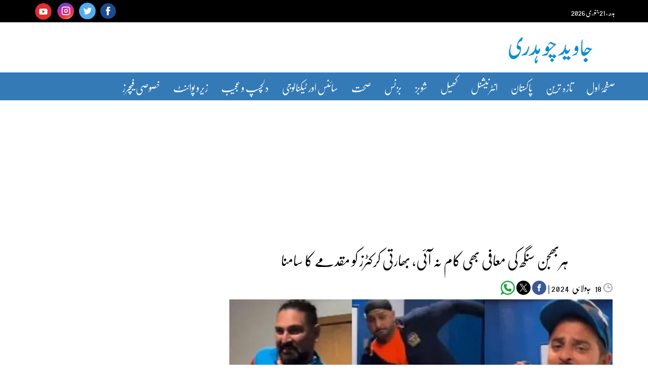

--- FILE ---
content_type: text/html; charset=utf-8
request_url: https://javedch.com/sports/2024/07/18/1057698
body_size: 24530
content:
<!doctype html>
<html lang="en-US" >
<head>
	<meta charset="UTF-8" />
	<meta name="viewport" content="width=device-width, initial-scale=1" />
    <meta name="google-site-verification" content="bEejtjjEk2CA51XAk7v2KmESxxiFOzNRYWhkwr4BT04" />
	<link rel="icon" href="https://javedch.com/wp-content/uploads/2024/05/fav.png" type="image/gif" sizes="20x20">
   <link data-minify="1" rel="stylesheet" href="https://javedch.com/wp-content/cache/min/1/wp-content/themes/JavedCh2023/css/bootstrap.min.css?ver=1769013958">
    <link href="https://javedch.com/wp-content/themes/JavedCh2023/css/bootstrap-rtl.min.css" rel="stylesheet">
	<meta name='robots' content='index, follow, max-image-preview:large, max-snippet:-1, max-video-preview:-1' />
	<style>img:is([sizes="auto" i], [sizes^="auto," i]) { contain-intrinsic-size: 3000px 1500px }</style>
	
	<!-- This site is optimized with the Yoast SEO plugin v26.8 - https://yoast.com/product/yoast-seo-wordpress/ -->
	<title>ہربھجن سنگھ کی معافی بھی کام نہ آئی، بھارتی کرکٹرز کو مقدمے کا سامنا</title>
	<link rel="canonical" href="https://javedch.com/sports/2024/07/18/1057698" />
	<meta property="og:locale" content="en_US" />
	<meta property="og:type" content="article" />
	<meta property="og:title" content="ہربھجن سنگھ کی معافی بھی کام نہ آئی، بھارتی کرکٹرز کو مقدمے کا سامنا" />
	<meta property="og:description" content="نئی دہلی (این این آئی)سابق بھارتی کرکٹرز کو ورلڈ چیمپئن شپ آف لیجنڈز کی جیت کی خوشی اور پاکستانی کھلاڑیوں کا مذاق اْڑانے کی غرض سے بنائی گئی ویڈیو مہنگی پڑ گئی۔سوشل میڈیا پر مذکورہ ویڈیو وائرل ہوتے ہی ناصرف ویڈیو ڈیلیٹ کرنی پڑی بلکہ اس پر معافی بھی مانگنی پڑی اور اب مقدمے کا&hellip; Continue 23reading ہربھجن سنگھ کی معافی بھی کام نہ آئی، بھارتی کرکٹرز کو مقدمے کا سامنا" />
	<meta property="og:url" content="https://javedch.com/sports/2024/07/18/1057698" />
	<meta property="og:site_name" content="Javed Chaudhry Columns" />
	<meta property="article:publisher" content="https://www.facebook.com/javed.chaudhry/" />
	<meta property="article:published_time" content="2024-07-18T16:51:59+00:00" />
	<meta property="og:image" content="https://javedch.com/wp-content/uploads/2024/07/harbajan-jpg.webp" />
	<meta property="og:image:width" content="800" />
	<meta property="og:image:height" content="400" />
	<meta property="og:image:type" content="image/jpeg" />
	<meta name="author" content="Monitoring Desk" />
	<meta name="twitter:card" content="summary_large_image" />
	<script type="application/ld+json" class="yoast-schema-graph">{"@context":"https://schema.org","@graph":[{"@type":"Article","@id":"https://javedch.com/sports/2024/07/18/1057698#article","isPartOf":{"@id":"https://javedch.com/sports/2024/07/18/1057698"},"author":{"name":"Monitoring Desk","@id":"https://javedch.com/#/schema/person/fb2ad07db3d50176015d713fbbf68e4a"},"headline":"ہربھجن سنگھ کی معافی بھی کام نہ آئی، بھارتی کرکٹرز کو مقدمے کا سامنا","datePublished":"2024-07-18T16:51:59+00:00","mainEntityOfPage":{"@id":"https://javedch.com/sports/2024/07/18/1057698"},"wordCount":0,"commentCount":0,"publisher":{"@id":"https://javedch.com/#organization"},"image":{"@id":"https://javedch.com/sports/2024/07/18/1057698#primaryimage"},"thumbnailUrl":"https://javedch.com/wp-content/uploads/2024/07/harbajan-jpg.webp","articleSection":["کھیل"],"inLanguage":"en-US","potentialAction":[{"@type":"CommentAction","name":"Comment","target":["https://javedch.com/sports/2024/07/18/1057698#respond"]}]},{"@type":"WebPage","@id":"https://javedch.com/sports/2024/07/18/1057698","url":"https://javedch.com/sports/2024/07/18/1057698","name":"ہربھجن سنگھ کی معافی بھی کام نہ آئی، بھارتی کرکٹرز کو مقدمے کا سامنا","isPartOf":{"@id":"https://javedch.com/#website"},"primaryImageOfPage":{"@id":"https://javedch.com/sports/2024/07/18/1057698#primaryimage"},"image":{"@id":"https://javedch.com/sports/2024/07/18/1057698#primaryimage"},"thumbnailUrl":"https://javedch.com/wp-content/uploads/2024/07/harbajan-jpg.webp","datePublished":"2024-07-18T16:51:59+00:00","breadcrumb":{"@id":"https://javedch.com/sports/2024/07/18/1057698#breadcrumb"},"inLanguage":"en-US","potentialAction":[{"@type":"ReadAction","target":["https://javedch.com/sports/2024/07/18/1057698"]}]},{"@type":"ImageObject","inLanguage":"en-US","@id":"https://javedch.com/sports/2024/07/18/1057698#primaryimage","url":"https://javedch.com/wp-content/uploads/2024/07/harbajan-jpg.webp","contentUrl":"https://javedch.com/wp-content/uploads/2024/07/harbajan-jpg.webp","width":800,"height":400},{"@type":"BreadcrumbList","@id":"https://javedch.com/sports/2024/07/18/1057698#breadcrumb","itemListElement":[{"@type":"ListItem","position":1,"name":"Home","item":"https://javedch.com/"},{"@type":"ListItem","position":2,"name":"ہربھجن سنگھ کی معافی بھی کام نہ آئی، بھارتی کرکٹرز کو مقدمے کا سامنا"}]},{"@type":"WebSite","@id":"https://javedch.com/#website","url":"https://javedch.com/","name":"Javed Chaudhry Columns","description":"Read Javed Chaudhry&#039;s Latest Urdu Columns Zeropoint","publisher":{"@id":"https://javedch.com/#organization"},"inLanguage":"en-US"},{"@type":"Organization","@id":"https://javedch.com/#organization","name":"Javed Chaudhry Columns","url":"https://javedch.com/","logo":{"@type":"ImageObject","inLanguage":"en-US","@id":"https://javedch.com/#/schema/logo/image/","url":"https://javedch.com/wp-content/uploads/2023/08/logo.png","contentUrl":"https://javedch.com/wp-content/uploads/2023/08/logo.png","width":173,"height":59,"caption":"Javed Chaudhry Columns"},"image":{"@id":"https://javedch.com/#/schema/logo/image/"},"sameAs":["https://www.facebook.com/javed.chaudhry/"]},{"@type":"Person","@id":"https://javedch.com/#/schema/person/fb2ad07db3d50176015d713fbbf68e4a","name":"Monitoring Desk","image":{"@type":"ImageObject","inLanguage":"en-US","@id":"https://javedch.com/#/schema/person/image/","url":"https://secure.gravatar.com/avatar/8ae0c1972d97fefd872b62d8a4b0c92e?s=96&d=mm&r=g","contentUrl":"https://secure.gravatar.com/avatar/8ae0c1972d97fefd872b62d8a4b0c92e?s=96&d=mm&r=g","caption":"Monitoring Desk"},"url":"https://javedch.com/author/hanif"}]}</script>
	<!-- / Yoast SEO plugin. -->


<link rel='dns-prefetch' href='//www.googletagmanager.com' />

<link rel="alternate" type="application/rss+xml" title="Javed Chaudhry Columns &raquo; Feed" href="https://javedch.com/feed" />
<link rel="alternate" type="application/rss+xml" title="Javed Chaudhry Columns &raquo; Comments Feed" href="https://javedch.com/comments/feed" />
<script id="wpp-js" src="https://javedch.com/wp-content/plugins/wordpress-popular-posts/assets/js/wpp.min.js?ver=7.3.6" data-sampling="1" data-sampling-rate="100" data-api-url="https://javedch.com/wp-json/wordpress-popular-posts" data-post-id="1057698" data-token="d5940b807d" data-lang="0" data-debug="0"></script>
<link rel="alternate" type="application/rss+xml" title="Javed Chaudhry Columns &raquo; ہربھجن سنگھ کی معافی بھی کام نہ آئی، بھارتی کرکٹرز کو مقدمے کا سامنا Comments Feed" href="https://javedch.com/sports/2024/07/18/1057698/feed" />
		<style>
			.lazyload,
			.lazyloading {
				max-width: 100%;
			}
		</style>
		<style id='wp-emoji-styles-inline-css'>

	img.wp-smiley, img.emoji {
		display: inline !important;
		border: none !important;
		box-shadow: none !important;
		height: 1em !important;
		width: 1em !important;
		margin: 0 0.07em !important;
		vertical-align: -0.1em !important;
		background: none !important;
		padding: 0 !important;
	}
</style>
<link rel='stylesheet' id='wp-block-library-css' href='https://javedch.com/wp-includes/css/dist/block-library/style.min.css?ver=6.7.4' media='all' />
<style id='wp-block-library-theme-inline-css'>
.wp-block-audio :where(figcaption){color:#555;font-size:13px;text-align:center}.is-dark-theme .wp-block-audio :where(figcaption){color:#ffffffa6}.wp-block-audio{margin:0 0 1em}.wp-block-code{border:1px solid #ccc;border-radius:4px;font-family:Menlo,Consolas,monaco,monospace;padding:.8em 1em}.wp-block-embed :where(figcaption){color:#555;font-size:13px;text-align:center}.is-dark-theme .wp-block-embed :where(figcaption){color:#ffffffa6}.wp-block-embed{margin:0 0 1em}.blocks-gallery-caption{color:#555;font-size:13px;text-align:center}.is-dark-theme .blocks-gallery-caption{color:#ffffffa6}:root :where(.wp-block-image figcaption){color:#555;font-size:13px;text-align:center}.is-dark-theme :root :where(.wp-block-image figcaption){color:#ffffffa6}.wp-block-image{margin:0 0 1em}.wp-block-pullquote{border-bottom:4px solid;border-top:4px solid;color:currentColor;margin-bottom:1.75em}.wp-block-pullquote cite,.wp-block-pullquote footer,.wp-block-pullquote__citation{color:currentColor;font-size:.8125em;font-style:normal;text-transform:uppercase}.wp-block-quote{border-left:.25em solid;margin:0 0 1.75em;padding-left:1em}.wp-block-quote cite,.wp-block-quote footer{color:currentColor;font-size:.8125em;font-style:normal;position:relative}.wp-block-quote:where(.has-text-align-right){border-left:none;border-right:.25em solid;padding-left:0;padding-right:1em}.wp-block-quote:where(.has-text-align-center){border:none;padding-left:0}.wp-block-quote.is-large,.wp-block-quote.is-style-large,.wp-block-quote:where(.is-style-plain){border:none}.wp-block-search .wp-block-search__label{font-weight:700}.wp-block-search__button{border:1px solid #ccc;padding:.375em .625em}:where(.wp-block-group.has-background){padding:1.25em 2.375em}.wp-block-separator.has-css-opacity{opacity:.4}.wp-block-separator{border:none;border-bottom:2px solid;margin-left:auto;margin-right:auto}.wp-block-separator.has-alpha-channel-opacity{opacity:1}.wp-block-separator:not(.is-style-wide):not(.is-style-dots){width:100px}.wp-block-separator.has-background:not(.is-style-dots){border-bottom:none;height:1px}.wp-block-separator.has-background:not(.is-style-wide):not(.is-style-dots){height:2px}.wp-block-table{margin:0 0 1em}.wp-block-table td,.wp-block-table th{word-break:normal}.wp-block-table :where(figcaption){color:#555;font-size:13px;text-align:center}.is-dark-theme .wp-block-table :where(figcaption){color:#ffffffa6}.wp-block-video :where(figcaption){color:#555;font-size:13px;text-align:center}.is-dark-theme .wp-block-video :where(figcaption){color:#ffffffa6}.wp-block-video{margin:0 0 1em}:root :where(.wp-block-template-part.has-background){margin-bottom:0;margin-top:0;padding:1.25em 2.375em}
</style>
<style id='classic-theme-styles-inline-css'>
/*! This file is auto-generated */
.wp-block-button__link{color:#fff;background-color:#32373c;border-radius:9999px;box-shadow:none;text-decoration:none;padding:calc(.667em + 2px) calc(1.333em + 2px);font-size:1.125em}.wp-block-file__button{background:#32373c;color:#fff;text-decoration:none}
</style>
<style id='global-styles-inline-css'>
:root{--wp--preset--aspect-ratio--square: 1;--wp--preset--aspect-ratio--4-3: 4/3;--wp--preset--aspect-ratio--3-4: 3/4;--wp--preset--aspect-ratio--3-2: 3/2;--wp--preset--aspect-ratio--2-3: 2/3;--wp--preset--aspect-ratio--16-9: 16/9;--wp--preset--aspect-ratio--9-16: 9/16;--wp--preset--color--black: #000000;--wp--preset--color--cyan-bluish-gray: #abb8c3;--wp--preset--color--white: #FFFFFF;--wp--preset--color--pale-pink: #f78da7;--wp--preset--color--vivid-red: #cf2e2e;--wp--preset--color--luminous-vivid-orange: #ff6900;--wp--preset--color--luminous-vivid-amber: #fcb900;--wp--preset--color--light-green-cyan: #7bdcb5;--wp--preset--color--vivid-green-cyan: #00d084;--wp--preset--color--pale-cyan-blue: #8ed1fc;--wp--preset--color--vivid-cyan-blue: #0693e3;--wp--preset--color--vivid-purple: #9b51e0;--wp--preset--color--dark-gray: #28303D;--wp--preset--color--gray: #39414D;--wp--preset--color--green: #D1E4DD;--wp--preset--color--blue: #D1DFE4;--wp--preset--color--purple: #D1D1E4;--wp--preset--color--red: #E4D1D1;--wp--preset--color--orange: #E4DAD1;--wp--preset--color--yellow: #EEEADD;--wp--preset--gradient--vivid-cyan-blue-to-vivid-purple: linear-gradient(135deg,rgba(6,147,227,1) 0%,rgb(155,81,224) 100%);--wp--preset--gradient--light-green-cyan-to-vivid-green-cyan: linear-gradient(135deg,rgb(122,220,180) 0%,rgb(0,208,130) 100%);--wp--preset--gradient--luminous-vivid-amber-to-luminous-vivid-orange: linear-gradient(135deg,rgba(252,185,0,1) 0%,rgba(255,105,0,1) 100%);--wp--preset--gradient--luminous-vivid-orange-to-vivid-red: linear-gradient(135deg,rgba(255,105,0,1) 0%,rgb(207,46,46) 100%);--wp--preset--gradient--very-light-gray-to-cyan-bluish-gray: linear-gradient(135deg,rgb(238,238,238) 0%,rgb(169,184,195) 100%);--wp--preset--gradient--cool-to-warm-spectrum: linear-gradient(135deg,rgb(74,234,220) 0%,rgb(151,120,209) 20%,rgb(207,42,186) 40%,rgb(238,44,130) 60%,rgb(251,105,98) 80%,rgb(254,248,76) 100%);--wp--preset--gradient--blush-light-purple: linear-gradient(135deg,rgb(255,206,236) 0%,rgb(152,150,240) 100%);--wp--preset--gradient--blush-bordeaux: linear-gradient(135deg,rgb(254,205,165) 0%,rgb(254,45,45) 50%,rgb(107,0,62) 100%);--wp--preset--gradient--luminous-dusk: linear-gradient(135deg,rgb(255,203,112) 0%,rgb(199,81,192) 50%,rgb(65,88,208) 100%);--wp--preset--gradient--pale-ocean: linear-gradient(135deg,rgb(255,245,203) 0%,rgb(182,227,212) 50%,rgb(51,167,181) 100%);--wp--preset--gradient--electric-grass: linear-gradient(135deg,rgb(202,248,128) 0%,rgb(113,206,126) 100%);--wp--preset--gradient--midnight: linear-gradient(135deg,rgb(2,3,129) 0%,rgb(40,116,252) 100%);--wp--preset--gradient--purple-to-yellow: linear-gradient(160deg, #D1D1E4 0%, #EEEADD 100%);--wp--preset--gradient--yellow-to-purple: linear-gradient(160deg, #EEEADD 0%, #D1D1E4 100%);--wp--preset--gradient--green-to-yellow: linear-gradient(160deg, #D1E4DD 0%, #EEEADD 100%);--wp--preset--gradient--yellow-to-green: linear-gradient(160deg, #EEEADD 0%, #D1E4DD 100%);--wp--preset--gradient--red-to-yellow: linear-gradient(160deg, #E4D1D1 0%, #EEEADD 100%);--wp--preset--gradient--yellow-to-red: linear-gradient(160deg, #EEEADD 0%, #E4D1D1 100%);--wp--preset--gradient--purple-to-red: linear-gradient(160deg, #D1D1E4 0%, #E4D1D1 100%);--wp--preset--gradient--red-to-purple: linear-gradient(160deg, #E4D1D1 0%, #D1D1E4 100%);--wp--preset--font-size--small: 18px;--wp--preset--font-size--medium: 20px;--wp--preset--font-size--large: 24px;--wp--preset--font-size--x-large: 42px;--wp--preset--font-size--extra-small: 16px;--wp--preset--font-size--normal: 20px;--wp--preset--font-size--extra-large: 40px;--wp--preset--font-size--huge: 96px;--wp--preset--font-size--gigantic: 144px;--wp--preset--spacing--20: 0.44rem;--wp--preset--spacing--30: 0.67rem;--wp--preset--spacing--40: 1rem;--wp--preset--spacing--50: 1.5rem;--wp--preset--spacing--60: 2.25rem;--wp--preset--spacing--70: 3.38rem;--wp--preset--spacing--80: 5.06rem;--wp--preset--shadow--natural: 6px 6px 9px rgba(0, 0, 0, 0.2);--wp--preset--shadow--deep: 12px 12px 50px rgba(0, 0, 0, 0.4);--wp--preset--shadow--sharp: 6px 6px 0px rgba(0, 0, 0, 0.2);--wp--preset--shadow--outlined: 6px 6px 0px -3px rgba(255, 255, 255, 1), 6px 6px rgba(0, 0, 0, 1);--wp--preset--shadow--crisp: 6px 6px 0px rgba(0, 0, 0, 1);}:where(.is-layout-flex){gap: 0.5em;}:where(.is-layout-grid){gap: 0.5em;}body .is-layout-flex{display: flex;}.is-layout-flex{flex-wrap: wrap;align-items: center;}.is-layout-flex > :is(*, div){margin: 0;}body .is-layout-grid{display: grid;}.is-layout-grid > :is(*, div){margin: 0;}:where(.wp-block-columns.is-layout-flex){gap: 2em;}:where(.wp-block-columns.is-layout-grid){gap: 2em;}:where(.wp-block-post-template.is-layout-flex){gap: 1.25em;}:where(.wp-block-post-template.is-layout-grid){gap: 1.25em;}.has-black-color{color: var(--wp--preset--color--black) !important;}.has-cyan-bluish-gray-color{color: var(--wp--preset--color--cyan-bluish-gray) !important;}.has-white-color{color: var(--wp--preset--color--white) !important;}.has-pale-pink-color{color: var(--wp--preset--color--pale-pink) !important;}.has-vivid-red-color{color: var(--wp--preset--color--vivid-red) !important;}.has-luminous-vivid-orange-color{color: var(--wp--preset--color--luminous-vivid-orange) !important;}.has-luminous-vivid-amber-color{color: var(--wp--preset--color--luminous-vivid-amber) !important;}.has-light-green-cyan-color{color: var(--wp--preset--color--light-green-cyan) !important;}.has-vivid-green-cyan-color{color: var(--wp--preset--color--vivid-green-cyan) !important;}.has-pale-cyan-blue-color{color: var(--wp--preset--color--pale-cyan-blue) !important;}.has-vivid-cyan-blue-color{color: var(--wp--preset--color--vivid-cyan-blue) !important;}.has-vivid-purple-color{color: var(--wp--preset--color--vivid-purple) !important;}.has-black-background-color{background-color: var(--wp--preset--color--black) !important;}.has-cyan-bluish-gray-background-color{background-color: var(--wp--preset--color--cyan-bluish-gray) !important;}.has-white-background-color{background-color: var(--wp--preset--color--white) !important;}.has-pale-pink-background-color{background-color: var(--wp--preset--color--pale-pink) !important;}.has-vivid-red-background-color{background-color: var(--wp--preset--color--vivid-red) !important;}.has-luminous-vivid-orange-background-color{background-color: var(--wp--preset--color--luminous-vivid-orange) !important;}.has-luminous-vivid-amber-background-color{background-color: var(--wp--preset--color--luminous-vivid-amber) !important;}.has-light-green-cyan-background-color{background-color: var(--wp--preset--color--light-green-cyan) !important;}.has-vivid-green-cyan-background-color{background-color: var(--wp--preset--color--vivid-green-cyan) !important;}.has-pale-cyan-blue-background-color{background-color: var(--wp--preset--color--pale-cyan-blue) !important;}.has-vivid-cyan-blue-background-color{background-color: var(--wp--preset--color--vivid-cyan-blue) !important;}.has-vivid-purple-background-color{background-color: var(--wp--preset--color--vivid-purple) !important;}.has-black-border-color{border-color: var(--wp--preset--color--black) !important;}.has-cyan-bluish-gray-border-color{border-color: var(--wp--preset--color--cyan-bluish-gray) !important;}.has-white-border-color{border-color: var(--wp--preset--color--white) !important;}.has-pale-pink-border-color{border-color: var(--wp--preset--color--pale-pink) !important;}.has-vivid-red-border-color{border-color: var(--wp--preset--color--vivid-red) !important;}.has-luminous-vivid-orange-border-color{border-color: var(--wp--preset--color--luminous-vivid-orange) !important;}.has-luminous-vivid-amber-border-color{border-color: var(--wp--preset--color--luminous-vivid-amber) !important;}.has-light-green-cyan-border-color{border-color: var(--wp--preset--color--light-green-cyan) !important;}.has-vivid-green-cyan-border-color{border-color: var(--wp--preset--color--vivid-green-cyan) !important;}.has-pale-cyan-blue-border-color{border-color: var(--wp--preset--color--pale-cyan-blue) !important;}.has-vivid-cyan-blue-border-color{border-color: var(--wp--preset--color--vivid-cyan-blue) !important;}.has-vivid-purple-border-color{border-color: var(--wp--preset--color--vivid-purple) !important;}.has-vivid-cyan-blue-to-vivid-purple-gradient-background{background: var(--wp--preset--gradient--vivid-cyan-blue-to-vivid-purple) !important;}.has-light-green-cyan-to-vivid-green-cyan-gradient-background{background: var(--wp--preset--gradient--light-green-cyan-to-vivid-green-cyan) !important;}.has-luminous-vivid-amber-to-luminous-vivid-orange-gradient-background{background: var(--wp--preset--gradient--luminous-vivid-amber-to-luminous-vivid-orange) !important;}.has-luminous-vivid-orange-to-vivid-red-gradient-background{background: var(--wp--preset--gradient--luminous-vivid-orange-to-vivid-red) !important;}.has-very-light-gray-to-cyan-bluish-gray-gradient-background{background: var(--wp--preset--gradient--very-light-gray-to-cyan-bluish-gray) !important;}.has-cool-to-warm-spectrum-gradient-background{background: var(--wp--preset--gradient--cool-to-warm-spectrum) !important;}.has-blush-light-purple-gradient-background{background: var(--wp--preset--gradient--blush-light-purple) !important;}.has-blush-bordeaux-gradient-background{background: var(--wp--preset--gradient--blush-bordeaux) !important;}.has-luminous-dusk-gradient-background{background: var(--wp--preset--gradient--luminous-dusk) !important;}.has-pale-ocean-gradient-background{background: var(--wp--preset--gradient--pale-ocean) !important;}.has-electric-grass-gradient-background{background: var(--wp--preset--gradient--electric-grass) !important;}.has-midnight-gradient-background{background: var(--wp--preset--gradient--midnight) !important;}.has-small-font-size{font-size: var(--wp--preset--font-size--small) !important;}.has-medium-font-size{font-size: var(--wp--preset--font-size--medium) !important;}.has-large-font-size{font-size: var(--wp--preset--font-size--large) !important;}.has-x-large-font-size{font-size: var(--wp--preset--font-size--x-large) !important;}
:where(.wp-block-post-template.is-layout-flex){gap: 1.25em;}:where(.wp-block-post-template.is-layout-grid){gap: 1.25em;}
:where(.wp-block-columns.is-layout-flex){gap: 2em;}:where(.wp-block-columns.is-layout-grid){gap: 2em;}
:root :where(.wp-block-pullquote){font-size: 1.5em;line-height: 1.6;}
</style>
<link data-minify="1" rel='stylesheet' id='wordpress-popular-posts-css-css' href='https://javedch.com/wp-content/cache/min/1/wp-content/plugins/wordpress-popular-posts/assets/css/wpp.css?ver=1769013958' media='all' />
<link data-minify="1" rel='stylesheet' id='twenty-twenty-one-style-css' href='https://javedch.com/wp-content/cache/min/1/wp-content/themes/JavedCh2023/style.css?ver=1769013959' media='all' />
<link rel='stylesheet' id='twenty-twenty-one-print-style-css' href='https://javedch.com/wp-content/themes/JavedCh2023/assets/css/print.css?ver=1.5' media='print' />
<style id='rocket-lazyload-inline-css'>
.rll-youtube-player{position:relative;padding-bottom:56.23%;height:0;overflow:hidden;max-width:100%;}.rll-youtube-player:focus-within{outline: 2px solid currentColor;outline-offset: 5px;}.rll-youtube-player iframe{position:absolute;top:0;left:0;width:100%;height:100%;z-index:100;background:0 0}.rll-youtube-player img{bottom:0;display:block;left:0;margin:auto;max-width:100%;width:100%;position:absolute;right:0;top:0;border:none;height:auto;-webkit-transition:.4s all;-moz-transition:.4s all;transition:.4s all}.rll-youtube-player img:hover{-webkit-filter:brightness(75%)}.rll-youtube-player .play{height:100%;width:100%;left:0;top:0;position:absolute;background:var(--wpr-bg-41296c64-2681-49dc-af2d-a037fe49cec8) no-repeat center;background-color: transparent !important;cursor:pointer;border:none;}.wp-embed-responsive .wp-has-aspect-ratio .rll-youtube-player{position:absolute;padding-bottom:0;width:100%;height:100%;top:0;bottom:0;left:0;right:0}
</style>
<link rel="https://api.w.org/" href="https://javedch.com/wp-json/" /><link rel="alternate" title="JSON" type="application/json" href="https://javedch.com/wp-json/wp/v2/posts/1057698" /><link rel="EditURI" type="application/rsd+xml" title="RSD" href="https://javedch.com/xmlrpc.php?rsd" />
<meta name="generator" content="WordPress 6.7.4" />
<link rel='shortlink' href='https://javedch.com/?p=1057698' />
<link rel="alternate" title="oEmbed (JSON)" type="application/json+oembed" href="https://javedch.com/wp-json/oembed/1.0/embed?url=https%3A%2F%2Fjavedch.com%2Fsports%2F2024%2F07%2F18%2F1057698" />
<link rel="alternate" title="oEmbed (XML)" type="text/xml+oembed" href="https://javedch.com/wp-json/oembed/1.0/embed?url=https%3A%2F%2Fjavedch.com%2Fsports%2F2024%2F07%2F18%2F1057698&#038;format=xml" />
<meta name="generator" content="Site Kit by Google 1.170.0" />		<script type="text/javascript">
				(function(c,l,a,r,i,t,y){
					c[a]=c[a]||function(){(c[a].q=c[a].q||[]).push(arguments)};t=l.createElement(r);t.async=1;
					t.src="https://www.clarity.ms/tag/"+i+"?ref=wordpress";y=l.getElementsByTagName(r)[0];y.parentNode.insertBefore(t,y);
				})(window, document, "clarity", "script", "mggajmbs0t");
		</script>
		<meta name="generator" content="performance-lab 4.0.1; plugins: webp-uploads">
<meta name="generator" content="webp-uploads 2.6.1">
            <style id="wpp-loading-animation-styles">@-webkit-keyframes bgslide{from{background-position-x:0}to{background-position-x:-200%}}@keyframes bgslide{from{background-position-x:0}to{background-position-x:-200%}}.wpp-widget-block-placeholder,.wpp-shortcode-placeholder{margin:0 auto;width:60px;height:3px;background:#dd3737;background:linear-gradient(90deg,#dd3737 0%,#571313 10%,#dd3737 100%);background-size:200% auto;border-radius:3px;-webkit-animation:bgslide 1s infinite linear;animation:bgslide 1s infinite linear}</style>
            		<script>
			document.documentElement.className = document.documentElement.className.replace('no-js', 'js');
		</script>
				<style>
			.no-js img.lazyload {
				display: none;
			}

			figure.wp-block-image img.lazyloading {
				min-width: 150px;
			}

			.lazyload,
			.lazyloading {
				--smush-placeholder-width: 100px;
				--smush-placeholder-aspect-ratio: 1/1;
				width: var(--smush-image-width, var(--smush-placeholder-width)) !important;
				aspect-ratio: var(--smush-image-aspect-ratio, var(--smush-placeholder-aspect-ratio)) !important;
			}

						.lazyload, .lazyloading {
				opacity: 0;
			}

			.lazyloaded {
				opacity: 1;
				transition: opacity 5ms;
				transition-delay: 0ms;
			}

					</style>
		<link rel="icon" href="https://javedch.com/wp-content/uploads/2024/05/JavedCh-Icon-150x150.webp" sizes="32x32" />
<link rel="icon" href="https://javedch.com/wp-content/uploads/2024/05/JavedCh-Icon-300x300.webp" sizes="192x192" />
<link rel="apple-touch-icon" href="https://javedch.com/wp-content/uploads/2024/05/JavedCh-Icon-300x300.webp" />
<meta name="msapplication-TileImage" content="https://javedch.com/wp-content/uploads/2024/05/JavedCh-Icon-300x300.webp" />
		<style id="wp-custom-css">
			h1.page-title {
    line-height: var(--heading--line-height-h1);
    color: transparent;
}
.widget-top {
    float: none !important;
    padding-left: 10px !important;
    width: 60px;
    position: absolute;
    margin-top: -5px;
}
h1.page-title  span{
    color: #000;
    margin-right: -59px !important;
}
.pgntn-page-pagination-intro{
	display:none !important;
}
.pagination{
	display:none;
}
#sticky-footer {
	display: none !important;}
.widget-top {
    float: none !important;
    padding-left: 10px !important;
}		</style>
		<noscript><style id="rocket-lazyload-nojs-css">.rll-youtube-player, [data-lazy-src]{display:none !important;}</style></noscript>	
	<script async src="https://pagead2.googlesyndication.com/pagead/js/adsbygoogle.js?client=ca-pub-4298107465265303"
     crossorigin="anonymous"></script>
	
<!----------------------------- Start Google Adsense Code --------------------------------------------------->        
<script async src="//pagead2.googlesyndication.com/pagead/js/adsbygoogle.js"></script>
<script>
     (adsbygoogle = window.adsbygoogle || []).push({
          google_ad_client: "ca-pub-4298107465265303",
          enable_page_level_ads: true
     });
</script>

<!----------------------------- End Google Adsense Code --------------------------------------------------->
<!----------------------------- Start Google Analytic Javascript -------------------------------------------->
 <!-- Global site tag (gtag.js) - Google Analytics -->
<script async src="https://www.googletagmanager.com/gtag/js?id=UA-53736068-1"></script>
<script>
window.dataLayer = window.dataLayer || [];
function gtag(){dataLayer.push(arguments);}
gtag('js', new Date());

gtag('config', 'UA-53736068-1', { 'optimize_id': 'GTM-NPKTR9L'});
</script> 
<!----------------------------- End Google Analytic Javascript --------------------------------------------> 

<!-- Global site tag (gtag.js) - Google Analytics Start-->
<script async src="https://www.googletagmanager.com/gtag/js?id=G-MLKKFGP6RF"></script>
<script>
  window.dataLayer = window.dataLayer || [];
  function gtag(){dataLayer.push(arguments);}
  gtag('js', new Date());

  gtag('config', 'G-MLKKFGP6RF');
</script>

<!-- Global site tag (gtag.js) - Google Analytics End-->


<!-- Google Tag Manager -->
<script>(function(w,d,s,l,i){w[l]=w[l]||[];w[l].push({'gtm.start':
new Date().getTime(),event:'gtm.js'});var f=d.getElementsByTagName(s)[0],
j=d.createElement(s),dl=l!='dataLayer'?'&l='+l:'';j.async=true;j.src=
'https://www.googletagmanager.com/gtm.js?id='+i+dl;f.parentNode.insertBefore(j,f);
})(window,document,'script','dataLayer','GTM-5BWNNH2');</script>
<!-- End Google Tag Manager -->	
<style id="wpr-lazyload-bg-container"></style><style id="wpr-lazyload-bg-exclusion"></style>
<noscript>
<style id="wpr-lazyload-bg-nostyle">.rll-youtube-player .play{--wpr-bg-41296c64-2681-49dc-af2d-a037fe49cec8: url('https://javedch.com/wp-content/plugins/wp-rocket/assets/img/youtube.png');}</style>
</noscript>
<script type="application/javascript">const rocket_pairs = [{"selector":".rll-youtube-player .play","style":".rll-youtube-player .play{--wpr-bg-41296c64-2681-49dc-af2d-a037fe49cec8: url('https:\/\/javedch.com\/wp-content\/plugins\/wp-rocket\/assets\/img\/youtube.png');}","hash":"41296c64-2681-49dc-af2d-a037fe49cec8","url":"https:\/\/javedch.com\/wp-content\/plugins\/wp-rocket\/assets\/img\/youtube.png"}]; const rocket_excluded_pairs = [];</script><meta name="generator" content="WP Rocket 3.19.2.1" data-wpr-features="wpr_lazyload_css_bg_img wpr_defer_js wpr_minify_js wpr_lazyload_images wpr_lazyload_iframes wpr_image_dimensions wpr_minify_css wpr_preload_links wpr_desktop" /></head>
<style>
.dim {
    color: #000;
	  font-family: 'nafees-nastaleeq' !important;
}
.entry-title1 {
    letter-spacing: 0px !important;
}
.singular .entry-title {
    font-size: 30px !important;
    padding-left: 15px;
    font-weight: 500;
    color: #000 !important;
	line-height: 52px !important;
}
#block-2 .wpp-post-title {
    font-family: 'nafees-nastaleeq' !important;
    color: #000;
    margin: 0;
    text-decoration: none !important;
    padding-top: 15px;
    padding-bottom: 16px;
    font-size: 16px;
    font-weight: 600;
    line-height: 22px;
    padding-right: 4px;
    overflow: hidden;
    text-overflow: ellipsis;
    display: -webkit-box;
    max-height: 65px;
    -webkit-line-clamp: 3;
    -webkit-box-orient: vertical;
}
.entry-header{
	    text-align: center;
    padding-bottom: 20px;
    padding-top: 5px !important;
    margin-top: 5px;
}
.site-main>* {
    margin-top: 0px !important;

}
@media screen and (max-width: 600px) {

.wpp-list .wpp-list-with-thumbnails{
padding-right:0px !important; 
}
.popular-posts ul{
padding-right:0px !important; 
}
ul{
padding-right:0px !important; 
}
#mytraining-widget a {
    font-size: 18px !important;
    line-height: 32px;
}
.primary-menu-container{
width:50%;
}	
.maintophead h2 a {
    font-family: 'nafees-nastaleeq' !important;
    margin: 0 0 10px !important;
}
.menu-button-container{
padding:0px !important;
}	
#interesting{
    display:none !important;
}	
#colmns	{
 display:none !important;
}	
	
.featuredbox{
    text-align:center;
	    padding-top: 10px;
    padding-bottom: 10px;
}
.topbar{
    display:none !important;
}
	body:not(.primary-navigation-open) .site-header.has-logo.has-title-and-tagline .menu-button-container #primary-mobile-menu {
margin-top: -45px;
	}
body:not(.primary-navigation-open) .site-header.has-logo.has-title-and-tagline .primary-navigation {
    position: relative;
    top: 0;
    background-color: #337ab7;
}
body:not(.primary-navigation-open) .site-header.has-logo.has-title-and-tagline .menu-button-container {
    position: relative;
    padding-top: 0;
    margin-top: 0px; 
}
.headerdesktop {
    background-color: #337ab7;
    height: 88px !important;
}
}

.topbar{
    display:block;
}
.topleft{
 color:#fff;   
 padding:5px 0px;
 font-size: 14px;
}
#urdulogo a{
  color:#fff;  
   font-size: 14px; 
}
.topright a{
    color: #fff;
    font-size: 14px;
    padding: 4px;
}    
.topright{
    color: #fff;
    padding: 5px 0px;
    text-align: left;
} 
.menu-button-container #primary-mobile-menu {
    display: flex;
    margin-right: 0;
    color: #fff !important;
}
.site-header>.site-logo {
    padding: 15px;
}
.powered-by a{
 font-family: 'nafees-nastaleeq' !important;
    color: #fff;
    font-size: 14px;
}
#desktop .site-logo {
    margin: auto;
    text-align: right;
    padding: 15px  0px;
}
.fill-children-current-color, .fill-children-current-color * {
    fill: #fff;
}
.social-menu li{
    display:inline-block;
}
.headerdesktop{
    background-color: #337ab7;
    height: 55px;
}
.primary-menu-container {
    background-color: #337ab7 !important;
}
#primary-menu-list li {
    background-color: #337ab7 !important;
}
.post-navigation .meta-nav {
    line-height: var(--global--line-height-body);
    color: #337ab7;
}
.relatedpost .smtitle11 a {
font-family: 'nafees-nastaleeq' !important;
    color: #337ab7;
}
.relatedpost{
    margin-top: 20px;
}
#primary-menu-list a {
    font-family: 'nafees-nastaleeq' !important;
    color: #fff !important;
    background-color: #337ab7!important;
}
.site-header {
   padding-bottom: 0px;
}
#desktop .primary-navigation{
    margin-top: 10px;
}
.meta-nav{
  margin: 0px !important;  
}
.navigation .svg-icon {
    display: none;
}
.entry-content {
    font-family: 'nafees-nastaleeq' !important;
    margin: 0 0 1em;
    color: #2f2d2d;
    font-size: 24px;
    text-align: justify;
    font-weight: 400;
   margin-bottom: 15px;
    line-height: 1.5;
}
.entry-content p{

   margin-bottom: 15px;
}
.cooly {
    margin-left: 0px;
    margin-top: 0px;
}
.featuredbox {
   background-color: #337ab7;
    color: #fff;
	font-size: 1.8em !important;
}
.featuredbox1 {
 background-color: #337ab7;
    color: #fff;
}
#advertisementtt {
    background: #ccc none repeat scroll 0 0;
    bottom: 0;
    height: 250;
    left: 0;
    position: fixed;
    width: 100%;
    z-index: 9999;
}
.featuredbox1 {
    background-color: #337ab7;
    color: #fff;
    padding-top: 10px;
    padding-bottom: 10px;
}
body{	
background-color: #fff !important;
}
.archive-description p {
 display:none;
}
.site-description{
 display:none;
}
#primary-menu-list a {
  
    padding: 5px 13px !important;
}
.maintophead p{
    font-size: 18px;
    text-align: right;	
}
#leftboxy p{
    font-size: 15px;
    text-align: right;	
}
.page-title {
    color: #337ab7 !important;
}
.post-thumbnail {
    text-align: center;
    margin-top: 0;
    margin-bottom: 15px;
}
#mytraining-widget .wpp-thumbnail {
    display: inline;
    float: right;
    margin: 0 0 0 1rem;
    border: none;
}
#mytraining-widget  a {
    font-family: 'nafees-nastaleeq' !important;
    color: #000;
	text-decoration:none;
    text-decoration: none;
    font-size: 19px !important;
    font-weight: 500;
    line-height: 28px;
}
#block-2 ul li {
    height: 210px;
}
.widget-top{
    float: none !important;
    padding-left: 10px !important;
}
#sticky-footer {
    padding: 3px 0 !important;
    background: #4CAF50;
}
</style>
<body class="post-template-default single single-post postid-1057698 single-format-standard wp-custom-logo wp-embed-responsive is-light-theme no-js singular has-main-navigation">
<!-- Google Tag Manager (noscript) -->
<noscript><iframe src="https://www.googletagmanager.com/ns.html?id=GTM-5BWNNH2"
height="0" width="0" style="display:none;visibility:hidden"></iframe></noscript>
<!-- End Google Tag Manager (noscript) -->
<div data-rocket-location-hash="54257ff4dc2eb7aae68fa23eb5f11e06" id="page" class="site">
	<a class="skip-link screen-reader-text" href="#content">Skip to content</a>
	
<header data-rocket-location-hash="69f1e5b05204204cb4025d827228fb7c" id="colophon" class="site-footer1 topbar" style="background-color:#000;">
    <div data-rocket-location-hash="40f22408a88335a0945fffe944caafc3" class="container">
        
	    
	<div class="col-xs-6 col-sm-6 col-md-6 topleft">
	        <div class="twelve columns" id="date" style="padding-top: 10px;">
<span dir="rtl" lang="ar" class="dtshowr" >بدھ‬‮</span> ،
<span dir="rtl" lang="ar" class="dtshowr" >21</span>
<span dir="rtl" lang="ar" class="dtshowry" >جنوری‬‮</span>	
<span dir="rtl" lang="ar" class="dtshowr" >2026</span>&nbsp;
</div>
	 </div>
	
	<div class="col-xs-6 col-sm-6 col-md-6 topright">
	    <div class="jeg_nav_item socials_widget jeg_social_icon_block nobg">
<ul class="social-menu footer-social reset-list-style social-icons fill-children-current-color">

<li id="menu-item-10025" class="menu-item menu-item-type-custom menu-item-object-custom menu-item-10025"><a href="https://www.facebook.com/javed.chaudhry"><img width="32" height="32" src="data:image/svg+xml,%3Csvg%20xmlns='http://www.w3.org/2000/svg'%20viewBox='0%200%2032%2032'%3E%3C/svg%3E" alt="facebook" data-lazy-src="https://javedch.com/wp-content/uploads/2024/02/ff.png" /><noscript><img width="32" height="32" src="https://javedch.com/wp-content/uploads/2024/02/ff.png" alt="facebook" /></noscript></a></li>
<li id="menu-item-10026" class="menu-item menu-item-type-custom menu-item-object-custom menu-item-10026"><a href="https://twitter.com/javedchofficial"><img width="34" height="34" src="data:image/svg+xml,%3Csvg%20xmlns='http://www.w3.org/2000/svg'%20viewBox='0%200%2034%2034'%3E%3C/svg%3E" alt="twitter" data-lazy-src="https://javedch.com/wp-content/uploads/2024/02/tt.png" /><noscript><img width="34" height="34" src="https://javedch.com/wp-content/uploads/2024/02/tt.png" alt="twitter" /></noscript></a></li>
<li id="menu-item-10027" class="menu-item menu-item-type-custom menu-item-object-custom menu-item-10027"><a href="https://www.instagram.com/javedchaudhryofficial/"><img width="34" height="34" src="data:image/svg+xml,%3Csvg%20xmlns='http://www.w3.org/2000/svg'%20viewBox='0%200%2034%2034'%3E%3C/svg%3E" alt="instagram" data-lazy-src="https://javedch.com/wp-content/uploads/2024/02/ii.png" /><noscript><img width="34" height="34" src="https://javedch.com/wp-content/uploads/2024/02/ii.png" alt="instagram" /></noscript></a></li>
<li id="menu-item-10028" class="menu-item menu-item-type-custom menu-item-object-custom menu-item-10028"><a href="https://www.youtube.com/@JavedChaudhryOfficial"><img width="34" height="33" src="data:image/svg+xml,%3Csvg%20xmlns='http://www.w3.org/2000/svg'%20viewBox='0%200%2034%2033'%3E%3C/svg%3E" alt="youtube" data-lazy-src="https://javedch.com/wp-content/uploads/2024/02/yy.png" /><noscript><img width="34" height="33" src="https://javedch.com/wp-content/uploads/2024/02/yy.png" alt="youtube" /></noscript></a></li>

							</ul>
	   </div>
				
	</div>
</header>
	

	<header id="desktop" class="site-header has-logo has-title-and-tagline has-menu" style="padding: 10px 0px;">
<div class="container">
     <div class="row">
         <div class="col-md-2">
	
	<div class="site-logo" style="padding: 5px 0px;margin-top: 10px;" id="desktop">  <a href="https://javedch.com/"><span class="custom-logo-link"><img width="173" height="59" src="data:image/svg+xml,%3Csvg%20xmlns='http://www.w3.org/2000/svg'%20viewBox='0%200%20173%2059'%3E%3C/svg%3E" class="custom-logo" alt="logo" decoding="async" data-lazy-src="https://javedch.com/wp-content/themes/JavedCh2023/images/logo.png"><noscript><img width="173" height="59" src="https://javedch.com/wp-content/themes/JavedCh2023/images/logo.png" class="custom-logo" alt="logo" decoding="async"></noscript></span></a>
	<div class="cooly">
    </div>
	</div>
	<div class="site-logo" style="padding: 5px 0px;" id="mobile"> <a style="padding-right:0px;padding-left:30px;font-size: 22px;
    color: #fff;" href="https://javedch.com/">جا وید چوہدری</a>
	<div class="cooly" id="mobile">
	<p style="padding-top: 5px; margin-left: 3px;float: left; color:#FFFFFF;"><a style="font-family:'nafees-nastaleeq'; font-size: 15px; color: #fff; padding-left: 2px;" target="_blank" href="https://javedch.com/">صفحۂ اول</a> | <a style="font-family:'nafees-nastaleeq'; font-size: 15px; color: #fff; padding-left:2px;padding-right:2px; " target="_blank" href="https://javedch.com/pakistan">پاکستان</a> | <a style="font-family:'nafees-nastaleeq'; font-size: 15px; color: #fff; padding-left: 2px;padding-right:2px;  " target="_blank" href="https://javedch.com/sports">کھیل</a> | <a style="font-family:'nafees-nastaleeq'; font-size: 15px; color: #fff; padding-right: 2px;padding-left:5px;  " target="_blank" href="https://javedch.com/javed-chaudhry-urdu-columns/">زیرو پوائنٹ</a></p>
    </div>
	</div>
<div class="site-branding" id="mobile">
	
						<p class="site-title"><a href="https://javedch.com/">Javed Chaudhry Columns</a></p>
			
			<p class="site-description">
			Read Javed Chaudhry&#039;s Latest Urdu Columns Zeropoint		</p>
	</div><!-- .site-branding -->

	</div>
	<div class="col-md-2">
	</div>
	<div class="col-md-8">
	 <!---<img  src="data:image/svg+xml,%3Csvg%20xmlns='http://www.w3.org/2000/svg'%20viewBox='0%200%200%200'%3E%3C/svg%3E" style="text-align:left;" data-lazy-src="https://microsol.biz/JavedCH_New/wp-content/uploads/2023/04/ad728.jpg" /><noscript><img  src="https://microsol.biz/JavedCH_New/wp-content/uploads/2023/04/ad728.jpg" style="text-align:left;" /></noscript> --->
	   </div> 
</div>
</div>
</header>
<header  id="desktop" class="headerdesktop">
<div class="container">
    <div class="row">

	<nav id="site-navigation" class="primary-navigation" aria-label="Primary menu">
			<div class="primary-menu-container"><ul id="primary-menu-list" class="menu-wrapper"><li id="menu-item-22095" class="menu-item menu-item-type-custom menu-item-object-custom menu-item-home menu-item-22095"><a href="https://javedch.com/">صفحۂ اول</a></li>
<li id="menu-item-1054314" class="menu-item menu-item-type-taxonomy menu-item-object-category menu-item-1054314"><a href="https://javedch.com/latest-urdu-news">تازہ ترین</a></li>
<li id="menu-item-22087" class="menu-item menu-item-type-taxonomy menu-item-object-category menu-item-22087"><a href="https://javedch.com/pakistan">پاکستان</a></li>
<li id="menu-item-22088" class="menu-item menu-item-type-taxonomy menu-item-object-category menu-item-22088"><a href="https://javedch.com/international">انٹرنیشنل</a></li>
<li id="menu-item-22089" class="menu-item menu-item-type-taxonomy menu-item-object-category current-post-ancestor current-menu-parent current-post-parent menu-item-22089"><a href="https://javedch.com/sports">کھیل</a></li>
<li id="menu-item-22091" class="menu-item menu-item-type-taxonomy menu-item-object-category menu-item-22091"><a href="https://javedch.com/showbiz">شوبز</a></li>
<li id="menu-item-22093" class="menu-item menu-item-type-taxonomy menu-item-object-category menu-item-22093"><a href="https://javedch.com/business">بزنس<p class="menu-item-description"><span>بزنس</span></p></a></li>
<li id="menu-item-22092" class="menu-item menu-item-type-taxonomy menu-item-object-category menu-item-22092"><a href="https://javedch.com/health">صحت</a></li>
<li id="menu-item-22094" class="menu-item menu-item-type-taxonomy menu-item-object-category menu-item-22094"><a href="https://javedch.com/science-and-technology">سائنس اور ٹیکنالوجی</a></li>
<li id="menu-item-22090" class="menu-item menu-item-type-taxonomy menu-item-object-category menu-item-22090"><a href="https://javedch.com/interesting-and-weird">دلچسپ و عجیب</a></li>
<li id="menu-item-22097" class="menu-item menu-item-type-taxonomy menu-item-object-category menu-item-22097"><a href="https://javedch.com/javed-chaudhry-urdu-columns">زیرو پوائنٹ</a></li>
<li id="menu-item-22096" class="menu-item menu-item-type-taxonomy menu-item-object-category menu-item-22096"><a href="https://javedch.com/special-features">خصوصی فیچرز<p class="menu-item-description"><span>خصوصی فیچرز</span></p></a></li>
</ul></div>		
	
	</nav><!-- #site-navigation -->
</div>
</div>
</header>

<header  id="mobile" class="site-header has-logo has-title-and-tagline has-menu" style="background-color:#337ab7;max-width: 100%;">
   <!--- <div class="container1">--->
	
	<div class="site-logo" style="padding: 5px 0px;margin-top: 10px;" id="desktop">  <a href="https://javedch.com/"><span class="custom-logo-link"><img width="173" height="59" src="data:image/svg+xml,%3Csvg%20xmlns='http://www.w3.org/2000/svg'%20viewBox='0%200%20173%2059'%3E%3C/svg%3E" class="custom-logo" alt="logo" decoding="async" data-lazy-src="https://javedch.com/wp-content/themes/JavedCh2023/images/logo.png"><noscript><img width="173" height="59" src="https://javedch.com/wp-content/themes/JavedCh2023/images/logo.png" class="custom-logo" alt="logo" decoding="async"></noscript></span></a>
	<div class="cooly">
    </div>
	</div>
	<div class="site-logo" style="padding: 5px 0px;" id="mobile"> <a style="padding-right:0px;padding-left:30px;font-size: 22px;
    color: #fff;" href="https://javedch.com/">جا وید چوہدری</a>
	<div class="cooly" id="mobile">
	<p style="padding-top: 5px; margin-left: 3px;float: left; color:#FFFFFF;"><a style="font-family:'nafees-nastaleeq'; font-size: 15px; color: #fff; padding-left: 2px;" target="_blank" href="https://javedch.com/">صفحۂ اول</a> | <a style="font-family:'nafees-nastaleeq'; font-size: 15px; color: #fff; padding-left:2px;padding-right:2px; " target="_blank" href="https://javedch.com/pakistan">پاکستان</a> | <a style="font-family:'nafees-nastaleeq'; font-size: 15px; color: #fff; padding-left: 2px;padding-right:2px;  " target="_blank" href="https://javedch.com/sports">کھیل</a> | <a style="font-family:'nafees-nastaleeq'; font-size: 15px; color: #fff; padding-right: 2px;padding-left:5px;  " target="_blank" href="https://javedch.com/javed-chaudhry-urdu-columns/">زیرو پوائنٹ</a></p>
    </div>
	</div>
<div class="site-branding" id="mobile">
	
						<p class="site-title"><a href="https://javedch.com/">Javed Chaudhry Columns</a></p>
			
			<p class="site-description">
			Read Javed Chaudhry&#039;s Latest Urdu Columns Zeropoint		</p>
	</div><!-- .site-branding -->

	
	<nav id="site-navigation" class="primary-navigation" aria-label="Primary menu">
		<div class="menu-button-container">
			<button id="primary-mobile-menu" aria-label="Name" class="button" aria-controls="primary-menu-list" aria-expanded="false">
				<span class="dropdown-icon open">					<svg class="svg-icon" width="24" height="24" aria-hidden="true" role="img" focusable="false" viewBox="0 0 24 24" fill="none" xmlns="http://www.w3.org/2000/svg"><path fill-rule="evenodd" clip-rule="evenodd" d="M4.5 6H19.5V7.5H4.5V6ZM4.5 12H19.5V13.5H4.5V12ZM19.5 18H4.5V19.5H19.5V18Z" fill="currentColor"/></svg>				</span>
				<span class="dropdown-icon close">Close					<svg class="svg-icon" width="24" height="24" aria-hidden="true" role="img" focusable="false" viewBox="0 0 24 24" fill="none" xmlns="http://www.w3.org/2000/svg"><path fill-rule="evenodd" clip-rule="evenodd" d="M12 10.9394L5.53033 4.46973L4.46967 5.53039L10.9393 12.0001L4.46967 18.4697L5.53033 19.5304L12 13.0607L18.4697 19.5304L19.5303 18.4697L13.0607 12.0001L19.5303 5.53039L18.4697 4.46973L12 10.9394Z" fill="currentColor"/></svg>				</span>
			</button><!-- #primary-mobile-menu -->
			
			
	
		
		</div><!-- .menu-button-container -->
		<div class="primary-menu-container"><ul id="primary-menu-list" class="menu-wrapper"><li class="menu-item menu-item-type-custom menu-item-object-custom menu-item-home menu-item-22095"><a href="https://javedch.com/">صفحۂ اول</a></li>
<li class="menu-item menu-item-type-taxonomy menu-item-object-category menu-item-1054314"><a href="https://javedch.com/latest-urdu-news">تازہ ترین</a></li>
<li class="menu-item menu-item-type-taxonomy menu-item-object-category menu-item-22087"><a href="https://javedch.com/pakistan">پاکستان</a></li>
<li class="menu-item menu-item-type-taxonomy menu-item-object-category menu-item-22088"><a href="https://javedch.com/international">انٹرنیشنل</a></li>
<li class="menu-item menu-item-type-taxonomy menu-item-object-category current-post-ancestor current-menu-parent current-post-parent menu-item-22089"><a href="https://javedch.com/sports">کھیل</a></li>
<li class="menu-item menu-item-type-taxonomy menu-item-object-category menu-item-22091"><a href="https://javedch.com/showbiz">شوبز</a></li>
<li class="menu-item menu-item-type-taxonomy menu-item-object-category menu-item-22093"><a href="https://javedch.com/business">بزنس<p class="menu-item-description"><span>بزنس</span></p></a></li>
<li class="menu-item menu-item-type-taxonomy menu-item-object-category menu-item-22092"><a href="https://javedch.com/health">صحت</a></li>
<li class="menu-item menu-item-type-taxonomy menu-item-object-category menu-item-22094"><a href="https://javedch.com/science-and-technology">سائنس اور ٹیکنالوجی</a></li>
<li class="menu-item menu-item-type-taxonomy menu-item-object-category menu-item-22090"><a href="https://javedch.com/interesting-and-weird">دلچسپ و عجیب</a></li>
<li class="menu-item menu-item-type-taxonomy menu-item-object-category menu-item-22097"><a href="https://javedch.com/javed-chaudhry-urdu-columns">زیرو پوائنٹ</a></li>
<li class="menu-item menu-item-type-taxonomy menu-item-object-category menu-item-22096"><a href="https://javedch.com/special-features">خصوصی فیچرز<p class="menu-item-description"><span>خصوصی فیچرز</span></p></a></li>
</ul></div>		
	
	</nav><!-- #site-navigation -->
<!---</div>--->
</header>

<!-- #masthead -->
<div class="desktopad" id="desktop">
<div align="center">
<script async src="https://pagead2.googlesyndication.com/pagead/js/adsbygoogle.js"></script>
<!-- Javedch Below Navigation (970*250) -->
 <ins class="adsbygoogle"
     style="display:inline-block;width:970px;height:250px"
     data-ad-client="ca-pub-4298107465265303"
     data-ad-slot="7294681910"></ins>
<script>
     (adsbygoogle = window.adsbygoogle || []).push({});
</script>
</div>
</div>
	<div id="content" class="site-content">
		<div id="primary" class="content-area">
			<main id="main" class="site-main">
<style>
#block-2 ul li{
    width: 240px;
    float: right;
	margin: 5px;
	clear:none;
}
#block-2 .wpp-post-title {
    font-family: 'nafees-nastaleeq' !important;
    color: #000;
    margin: 0;
    text-decoration: none !important;
    padding-top: 15px;
    padding-bottom: 16px;
    font-size: 16px;
    font-weight: 600;
    line-height: 22px;
    padding-right: 4px;
    overflow: hidden;
    text-overflow: ellipsis;
    display: -webkit-box;
    max-height: 65px;
    -webkit-line-clamp: 3;
    -webkit-box-orient: vertical;
}
@media only screen and (max-width: 600px) {
.columnsbar a {
    color:#337ab7 !important;
  }
}
</style>

<article id="post-1057698" class="post-1057698 post type-post status-publish format-standard has-post-thumbnail hentry category-sports entry">
    <div class="container">
   <div class="col-md-8">
	<header class="entry-header alignwide" style="padding-bottom: 0px;padding-top:0px;">
		<h1 class="entry-title">ہربھجن سنگھ کی معافی بھی کام نہ آئی، بھارتی کرکٹرز کو مقدمے کا سامنا</h1>	
	</header><!-- .entry-header -->


	<div class="dim">
	             		<img width="18" height="18"  style="margin-top:15px;"  src="data:image/svg+xml,%3Csvg%20xmlns='http://www.w3.org/2000/svg'%20viewBox='0%200%2018%2018'%3E%3C/svg%3E" alt="datetime" data-lazy-src="https://javedch.com/wp-content/themes/JavedCh2023/images/time.svg" /><noscript><img width="18" height="18"  style="margin-top:15px;"  src="https://javedch.com/wp-content/themes/JavedCh2023/images/time.svg" alt="datetime" /></noscript>
<span dir="rtl" lang="ar" style="font-size:16px;font-family:'nafees-nastaleeq' !important;">18 </span>
&nbsp;جولائی&nbsp;<span dir="rtl" lang="ar" style="font-size:16px;font-family:'nafees-nastaleeq' !important;"> 2024</span>
</span>  | <a href="https://www.facebook.com/sharer/sharer.php?u=https://javedch.com/sports/2024/07/18/1057698" ><img width="28" height="28" style="margin-top:15px;" src="data:image/svg+xml,%3Csvg%20xmlns='http://www.w3.org/2000/svg'%20viewBox='0%200%2028%2028'%3E%3C/svg%3E" data-lazy-src="https://javedch.com/wp-content/themes/JavedCh2023/images/detail-facebook.svg" /><noscript><img width="28" height="28" style="margin-top:15px;" src="https://javedch.com/wp-content/themes/JavedCh2023/images/detail-facebook.svg" /></noscript></a> <a href="https://twitter.com/home?status=https://javedch.com/sports/2024/07/18/1057698"><img width="28" height="28" style="margin-top:15px;" src="data:image/svg+xml,%3Csvg%20xmlns='http://www.w3.org/2000/svg'%20viewBox='0%200%2028%2028'%3E%3C/svg%3E" data-lazy-src="https://javedch.com/wp-content/themes/JavedCh2023/images/detail-twitter.svg" /><noscript><img width="28" height="28" style="margin-top:15px;" src="https://javedch.com/wp-content/themes/JavedCh2023/images/detail-twitter.svg" /></noscript></a> <a href="whatsapp://send?text=https://javedch.com/sports/2024/07/18/1057698" ><img width="28" height="28" style="margin-top:15px;" src="data:image/svg+xml,%3Csvg%20xmlns='http://www.w3.org/2000/svg'%20viewBox='0%200%2028%2028'%3E%3C/svg%3E" data-lazy-src="https://javedch.com/wp-content/themes/JavedCh2023/images/whatsapp-svgrepo-com.svg" /><noscript><img width="28" height="28" style="margin-top:15px;" src="https://javedch.com/wp-content/themes/JavedCh2023/images/whatsapp-svgrepo-com.svg" /></noscript></a>


</div>


	
		
			<figure class="post-thumbnail">
				<img width="800" height="400" src="data:image/svg+xml,%3Csvg%20xmlns='http://www.w3.org/2000/svg'%20viewBox='0%200%20800%20400'%3E%3C/svg%3E" class="attachment-post-thumbnail size-post-thumbnail wp-post-image" alt="" decoding="async" fetchpriority="high" style="width:100%;height:50%;max-width:800px;" data-lazy-src="https://javedch.com/wp-content/uploads/2024/07/harbajan-jpg.webp" /><noscript><img width="800" height="400" src="https://javedch.com/wp-content/uploads/2024/07/harbajan-jpg.webp" class="attachment-post-thumbnail size-post-thumbnail wp-post-image" alt="" decoding="async" fetchpriority="high" style="width:100%;height:50%;max-width:800px;" /></noscript>							</figure><!-- .post-thumbnail -->

					
		
	<div class="entry-content">
	    		
		
			
		
		
			    
	    
		<p>نئی دہلی (این این آئی)سابق بھارتی کرکٹرز کو ورلڈ چیمپئن شپ آف لیجنڈز کی جیت کی خوشی اور پاکستانی کھلاڑیوں کا مذاق اْڑانے کی غرض سے بنائی گئی ویڈیو مہنگی پڑ گئی۔سوشل میڈیا پر مذکورہ ویڈیو وائرل ہوتے ہی ناصرف ویڈیو ڈیلیٹ کرنی پڑی بلکہ اس پر معافی بھی مانگنی پڑی اور اب مقدمے کا بھی سامنا کرنا پڑ رہا ہے۔فوٹو اور ویڈیو شیئرنگ پلیٹ فارم پر سابق بھارتی کھلاڑی ہربھجن سنگھ نے ایک ویڈیو پوسٹ کی ہے جس میں ان کے علاوہ یوراج سنگھ، سریش رائنا اور گورکیرت مان جلد ہی ریلیز ہونے والی فلم &#8216;بیڈ نیوز&#8217; کے مقبول گانے &#8216;توبہ توبہ&#8217; پر لنگڑاتے ہوئے چلنے کی اداکاری کر رہے ہیں۔</p><div align="center" style="height:250px; width:300px; margin:auto;">
<script async src="https://pagead2.googlesyndication.com/pagead/js/adsbygoogle.js"></script>
<ins class="adsbygoogle"
     style="display:inline-block;width:300px;height:250px"
     data-ad-client="ca-pub-4298107465265303"
     data-ad-slot="1888669340"></ins>
<script>
     (adsbygoogle = window.adsbygoogle || []).push({});
</script>
</div>
<div class="clearfix"></div>
<p>اب اس ویڈیو کو ڈیلیٹ کر دیا گیا ہے تاہم ہربھجن سنگھ نے ویڈیو سوشل میڈیا پر شیئر کرتے ہوئے کیپشن میں اداکار وکی کوشل اور گلوکار کرن آوجلہ کو ٹیگ کرتے ہوئے لکھا تھا کہ لیجنڈز کرکٹ کے 15 دنوں میں باڈی کی توبہ توبہ ہو گئی ہے، جسم کا انگ انگ دکھ رہا ہے۔ویڈیو وائرل ہوئی تو سوشل میڈیا صارفین نے بھارتی کرکٹرز کو شدید تنقید کا نشانہ بنایا اور اپنے غم و غصے کا اظہار کرتے ہوئے اسے پاکستانی کھلاڑی کی تضحیک سے زیادہ معذور افراد کا مذاق اْڑانے کے مترادف قرار دیا۔ابتداً بھارت کے پیرا بیڈمنٹن اسٹار مناسی جوشی نے اپنے غم و غصے کا اظہار کرتے ہوئے بھارتی کرکٹرز کے اس اقدام کوبے حسی قرار دیا اور لکھا کہ آپ جیسے کھلاڑیوں سے ذمے دارانہ رویے کی توقع تھی، یہ کوئی مذاق نہیں ہے، معذور افراد کی توہین نہ کریں، آپ کی اس ریل سے لوگوں کی حوصلہ افزائی ہو گی کہ معذور افراد کا مذاق اڑانے میں کوئی کمی باقی نہیں رہے گی، اس ریل کا استعمال کرتے ہوئے کئی معذور بچوں اور نوجوانوں کو تنگ کیا جائے گا۔معاملہ سنگین صورتِ حال اختیار کرنے لگا تو ہربھجن سنگھ نے ویڈیو ڈیلیٹ کرتے ہوئے سوشل میڈیا پر پیغام شیئر کیا، معافی بھی مانگی اور لکھا کہ ہمارا مقصد کسی کی دل آزاری کرنا نہیں تھا۔</p>
<p>انہوں نے لکھا کہ انگلینڈ میں چیمپئن شپ جیتنے کے بعد سوشل میڈیا صارفین ہماری توبہ &#8216;توبہ کی حالیہ ویڈیوز پر تنقید کر رہے ہیں، انہیں واضح کرنا چاہتا ہوں کہ ہم ہر فرد اور برادری کا احترام کرتے ہیں۔انہوں نے وضاحت دیتے ہوئے لکھا کہ ویڈیو کا مقصد صرف یہ دکھانا تھا کہ 15 دن تک مسلسل کرکٹ کھیلنے کے بعد تھکاوٹ کے باعث ہمارے جسم کا کیا حال ہو رہا ہے۔ہربھجن نے لکھا کہ ہمارا ارادہ کسی کی توہین یا دل آزاری نہیں تھا لیکن اگر آپ کو لگتا ہے کہ ہم نے کچھ غلط کیا ہے تو میں اپنی طرف سے معافی مانگتا ہوں اور اب اس بات کو یہیں ختم کریں اور خوش رہیں تاہم معاملہ یہاں ختم نہیں ہوا بلکہ توبہ توبہ ویڈیو وائرل ہونے کے بعد اب معذور افراد کے حقوق کے لیے کام کرنے والے گروپ نیشنل سینٹر فار پروموشن آف ایمپلائمنٹ فار ڈس ایبلڈ پیپل (این سی پی ای ڈی پی) کے ایگزیکٹیو ڈائریکٹر ارمان علی نے اسے معذور افراد کے حقوق کے قانون 2016ء کے سیکشن 92 کی خلاف ورزی قرار دیتے ہوئے ان کرکٹرز کے خلاف شکایت درج کروا دی ہے۔</p>
		
		

	<p class="tags"></p>  



				

	

	
	
		
	</div><!-- .entry-content -->
	
	



					
	
	<div class="clearfix"></div>  
    <div class="col-md-6">   
  	<div align="center" > 
<script async src="https://pagead2.googlesyndication.com/pagead/js/adsbygoogle.js"></script>
<!-- JavedCH END NEWS AD1 New -->
<ins class="adsbygoogle"
     style="display:inline-block;width:300px;height:250px"
     data-ad-client="ca-pub-4298107465265303"
     data-ad-slot="5743335632"></ins>
<script>
     (adsbygoogle = window.adsbygoogle || []).push({});
</script>
</div>
</div> 
	 <div class="col-md-6">   
   <div align="center" > 
<!----<script async src="https://pagead2.googlesyndication.com/pagead/js/adsbygoogle.js"></script>
<!-- JavedCH END NEWS AD2 New  ----->
<!--<ins class="adsbygoogle" 
     style="display:inline-block;width:300px;height:250px"
     data-ad-client="ca-pub-4298107465265303"
     data-ad-slot="5360192255"></ins>
<script>
     (adsbygoogle = window.adsbygoogle || []).push({});
</script>---->
</div> 
</div>  

		<div class="clearfix"></div>  
			
		

	<div class="latestpost" id="desktop">
     <div class="featuredbox1" style="text-align:center;">آج کی سب سے زیادہ پڑھی جانے والی خبریں </div>	
		
		  <section id="block-2" class="widget widget_block"><div class="popular-posts"><ul class="wpp-list wpp-list-with-thumbnails">
<li>
<a href="https://javedch.com/business/2026/01/21/1107678" target="_self"><img src="data:image/svg+xml,%3Csvg%20xmlns='http://www.w3.org/2000/svg'%20viewBox='0%200%20300%20150'%3E%3C/svg%3E" data-lazy-srcset="https://javedch.com/wp-content/uploads/wordpress-popular-posts/1107678-featured-300x150.webp, https://javedch.com/wp-content/uploads/wordpress-popular-posts/1107678-featured-300x150@1.5x.webp 1.5x, https://javedch.com/wp-content/uploads/wordpress-popular-posts/1107678-featured-300x150@2x.webp 2x, https://javedch.com/wp-content/uploads/wordpress-popular-posts/1107678-featured-300x150@2.5x.webp 2.5x" width="300" height="150" alt="" class="wpp-thumbnail wpp_featured wpp_cached_thumb" decoding="async" data-lazy-src="https://javedch.com/wp-content/uploads/wordpress-popular-posts/1107678-featured-300x150.webp"><noscript><img src="https://javedch.com/wp-content/uploads/wordpress-popular-posts/1107678-featured-300x150.webp" srcset="https://javedch.com/wp-content/uploads/wordpress-popular-posts/1107678-featured-300x150.webp, https://javedch.com/wp-content/uploads/wordpress-popular-posts/1107678-featured-300x150@1.5x.webp 1.5x, https://javedch.com/wp-content/uploads/wordpress-popular-posts/1107678-featured-300x150@2x.webp 2x, https://javedch.com/wp-content/uploads/wordpress-popular-posts/1107678-featured-300x150@2.5x.webp 2.5x" width="300" height="150" alt="" class="wpp-thumbnail wpp_featured wpp_cached_thumb" decoding="async" loading="lazy"></noscript></a>
<a href="https://javedch.com/business/2026/01/21/1107678" class="wpp-post-title" target="_self">حکومت نے فی من گندم کی نئی قیمت مقرر کردی، نوٹیفکیشن جاری</a>
</li>
<li>
<a href="https://javedch.com/business/2026/01/20/1107549" title="ایف بی آر کا 4 درآمد شدہ موبائل فون برانڈز پر ’پی ٹی اے ٹیکس‘ میں بڑی کمی کا اعلان" target="_self"><img src="data:image/svg+xml,%3Csvg%20xmlns='http://www.w3.org/2000/svg'%20viewBox='0%200%20300%20150'%3E%3C/svg%3E" data-lazy-srcset="https://javedch.com/wp-content/uploads/wordpress-popular-posts/1107549-featured-300x150.webp, https://javedch.com/wp-content/uploads/wordpress-popular-posts/1107549-featured-300x150@1.5x.webp 1.5x, https://javedch.com/wp-content/uploads/wordpress-popular-posts/1107549-featured-300x150@2x.webp 2x, https://javedch.com/wp-content/uploads/wordpress-popular-posts/1107549-featured-300x150@2.5x.webp 2.5x" width="300" height="150" alt="" class="wpp-thumbnail wpp_featured wpp_cached_thumb" decoding="async" data-lazy-src="https://javedch.com/wp-content/uploads/wordpress-popular-posts/1107549-featured-300x150.webp"><noscript><img src="https://javedch.com/wp-content/uploads/wordpress-popular-posts/1107549-featured-300x150.webp" srcset="https://javedch.com/wp-content/uploads/wordpress-popular-posts/1107549-featured-300x150.webp, https://javedch.com/wp-content/uploads/wordpress-popular-posts/1107549-featured-300x150@1.5x.webp 1.5x, https://javedch.com/wp-content/uploads/wordpress-popular-posts/1107549-featured-300x150@2x.webp 2x, https://javedch.com/wp-content/uploads/wordpress-popular-posts/1107549-featured-300x150@2.5x.webp 2.5x" width="300" height="150" alt="" class="wpp-thumbnail wpp_featured wpp_cached_thumb" decoding="async" loading="lazy"></noscript></a>
<a href="https://javedch.com/business/2026/01/20/1107549" title="ایف بی آر کا 4 درآمد شدہ موبائل فون برانڈز پر ’پی ٹی اے ٹیکس‘ میں بڑی کمی کا اعلان" class="wpp-post-title" target="_self">ایف بی آر کا 4 درآمد شدہ موبائل فون برانڈز پر ’پی ٹی اے ٹیکس‘ ...</a>
</li>
<li>
<a href="https://javedch.com/business/2026/01/20/1107560" title="ٹویوٹا کی گاڑی 25 لاکھ روپے تک سستی ہو گئی، مگر کیوں؟ وجہ سامنے آ گئی" target="_self"><img src="data:image/svg+xml,%3Csvg%20xmlns='http://www.w3.org/2000/svg'%20viewBox='0%200%20300%20150'%3E%3C/svg%3E" data-lazy-srcset="https://javedch.com/wp-content/uploads/wordpress-popular-posts/1107560-featured-300x150.webp, https://javedch.com/wp-content/uploads/wordpress-popular-posts/1107560-featured-300x150@1.5x.webp 1.5x, https://javedch.com/wp-content/uploads/wordpress-popular-posts/1107560-featured-300x150@2x.webp 2x, https://javedch.com/wp-content/uploads/wordpress-popular-posts/1107560-featured-300x150@2.5x.webp 2.5x" width="300" height="150" alt="" class="wpp-thumbnail wpp_featured wpp_cached_thumb" decoding="async" data-lazy-src="https://javedch.com/wp-content/uploads/wordpress-popular-posts/1107560-featured-300x150.webp"><noscript><img src="https://javedch.com/wp-content/uploads/wordpress-popular-posts/1107560-featured-300x150.webp" srcset="https://javedch.com/wp-content/uploads/wordpress-popular-posts/1107560-featured-300x150.webp, https://javedch.com/wp-content/uploads/wordpress-popular-posts/1107560-featured-300x150@1.5x.webp 1.5x, https://javedch.com/wp-content/uploads/wordpress-popular-posts/1107560-featured-300x150@2x.webp 2x, https://javedch.com/wp-content/uploads/wordpress-popular-posts/1107560-featured-300x150@2.5x.webp 2.5x" width="300" height="150" alt="" class="wpp-thumbnail wpp_featured wpp_cached_thumb" decoding="async" loading="lazy"></noscript></a>
<a href="https://javedch.com/business/2026/01/20/1107560" title="ٹویوٹا کی گاڑی 25 لاکھ روپے تک سستی ہو گئی، مگر کیوں؟ وجہ سامنے آ گئی" class="wpp-post-title" target="_self">ٹویوٹا کی گاڑی 25 لاکھ روپے تک سستی ہو گئی، مگر کیوں؟ وجہ سامنے آ ...</a>
</li>
<li>
<a href="https://javedch.com/business/2026/01/20/1107541" target="_self"><img src="data:image/svg+xml,%3Csvg%20xmlns='http://www.w3.org/2000/svg'%20viewBox='0%200%20300%20150'%3E%3C/svg%3E" data-lazy-srcset="https://javedch.com/wp-content/uploads/wordpress-popular-posts/1107541-featured-300x150.webp, https://javedch.com/wp-content/uploads/wordpress-popular-posts/1107541-featured-300x150@1.5x.webp 1.5x, https://javedch.com/wp-content/uploads/wordpress-popular-posts/1107541-featured-300x150@2x.webp 2x, https://javedch.com/wp-content/uploads/wordpress-popular-posts/1107541-featured-300x150@2.5x.webp 2.5x" width="300" height="150" alt="" class="wpp-thumbnail wpp_featured wpp_cached_thumb" decoding="async" data-lazy-src="https://javedch.com/wp-content/uploads/wordpress-popular-posts/1107541-featured-300x150.webp"><noscript><img src="https://javedch.com/wp-content/uploads/wordpress-popular-posts/1107541-featured-300x150.webp" srcset="https://javedch.com/wp-content/uploads/wordpress-popular-posts/1107541-featured-300x150.webp, https://javedch.com/wp-content/uploads/wordpress-popular-posts/1107541-featured-300x150@1.5x.webp 1.5x, https://javedch.com/wp-content/uploads/wordpress-popular-posts/1107541-featured-300x150@2x.webp 2x, https://javedch.com/wp-content/uploads/wordpress-popular-posts/1107541-featured-300x150@2.5x.webp 2.5x" width="300" height="150" alt="" class="wpp-thumbnail wpp_featured wpp_cached_thumb" decoding="async" loading="lazy"></noscript></a>
<a href="https://javedch.com/business/2026/01/20/1107541" class="wpp-post-title" target="_self">تنخواہ دار طبقے کے لیے خوشخبری، بڑا ریلیف ملنےکا امکان</a>
</li>
<li>
<a href="https://javedch.com/entertainment/2026/01/21/1107635" target="_self"><img src="data:image/svg+xml,%3Csvg%20xmlns='http://www.w3.org/2000/svg'%20viewBox='0%200%20300%20150'%3E%3C/svg%3E" data-lazy-srcset="https://javedch.com/wp-content/uploads/wordpress-popular-posts/1107635-featured-300x150.webp, https://javedch.com/wp-content/uploads/wordpress-popular-posts/1107635-featured-300x150@1.5x.webp 1.5x, https://javedch.com/wp-content/uploads/wordpress-popular-posts/1107635-featured-300x150@2x.webp 2x, https://javedch.com/wp-content/uploads/wordpress-popular-posts/1107635-featured-300x150@2.5x.webp 2.5x" width="300" height="150" alt="" class="wpp-thumbnail wpp_featured wpp_cached_thumb" decoding="async" data-lazy-src="https://javedch.com/wp-content/uploads/wordpress-popular-posts/1107635-featured-300x150.webp"><noscript><img src="https://javedch.com/wp-content/uploads/wordpress-popular-posts/1107635-featured-300x150.webp" srcset="https://javedch.com/wp-content/uploads/wordpress-popular-posts/1107635-featured-300x150.webp, https://javedch.com/wp-content/uploads/wordpress-popular-posts/1107635-featured-300x150@1.5x.webp 1.5x, https://javedch.com/wp-content/uploads/wordpress-popular-posts/1107635-featured-300x150@2x.webp 2x, https://javedch.com/wp-content/uploads/wordpress-popular-posts/1107635-featured-300x150@2.5x.webp 2.5x" width="300" height="150" alt="" class="wpp-thumbnail wpp_featured wpp_cached_thumb" decoding="async" loading="lazy"></noscript></a>
<a href="https://javedch.com/entertainment/2026/01/21/1107635" class="wpp-post-title" target="_self">معروف گلوکارہ نیہا ککڑ نے طلاق کی خبروں پر خاموشی توڑ دی</a>
</li>
<li>
<a href="https://javedch.com/pakistan/2026/01/20/1107557" target="_self"><img src="data:image/svg+xml,%3Csvg%20xmlns='http://www.w3.org/2000/svg'%20viewBox='0%200%20300%20150'%3E%3C/svg%3E" data-lazy-srcset="https://javedch.com/wp-content/uploads/wordpress-popular-posts/1107557-featured-300x150.webp, https://javedch.com/wp-content/uploads/wordpress-popular-posts/1107557-featured-300x150@1.5x.webp 1.5x, https://javedch.com/wp-content/uploads/wordpress-popular-posts/1107557-featured-300x150@2x.webp 2x, https://javedch.com/wp-content/uploads/wordpress-popular-posts/1107557-featured-300x150@2.5x.webp 2.5x" width="300" height="150" alt="" class="wpp-thumbnail wpp_featured wpp_cached_thumb" decoding="async" data-lazy-src="https://javedch.com/wp-content/uploads/wordpress-popular-posts/1107557-featured-300x150.webp"><noscript><img src="https://javedch.com/wp-content/uploads/wordpress-popular-posts/1107557-featured-300x150.webp" srcset="https://javedch.com/wp-content/uploads/wordpress-popular-posts/1107557-featured-300x150.webp, https://javedch.com/wp-content/uploads/wordpress-popular-posts/1107557-featured-300x150@1.5x.webp 1.5x, https://javedch.com/wp-content/uploads/wordpress-popular-posts/1107557-featured-300x150@2x.webp 2x, https://javedch.com/wp-content/uploads/wordpress-popular-posts/1107557-featured-300x150@2.5x.webp 2.5x" width="300" height="150" alt="" class="wpp-thumbnail wpp_featured wpp_cached_thumb" decoding="async" loading="lazy"></noscript></a>
<a href="https://javedch.com/pakistan/2026/01/20/1107557" class="wpp-post-title" target="_self">مریم اورنگزیب کی والدہ نے انکی ٹرانسفارمیشن کے راز سے پردہ اُٹھا دیا</a>
</li>
<li>
<a href="https://javedch.com/pakistan/2026/01/20/1107538" target="_self"><img src="data:image/svg+xml,%3Csvg%20xmlns='http://www.w3.org/2000/svg'%20viewBox='0%200%20300%20150'%3E%3C/svg%3E" data-lazy-srcset="https://javedch.com/wp-content/uploads/wordpress-popular-posts/1107538-featured-300x150.webp, https://javedch.com/wp-content/uploads/wordpress-popular-posts/1107538-featured-300x150@1.5x.webp 1.5x, https://javedch.com/wp-content/uploads/wordpress-popular-posts/1107538-featured-300x150@2x.webp 2x, https://javedch.com/wp-content/uploads/wordpress-popular-posts/1107538-featured-300x150@2.5x.webp 2.5x" width="300" height="150" alt="" class="wpp-thumbnail wpp_featured wpp_cached_thumb" decoding="async" data-lazy-src="https://javedch.com/wp-content/uploads/wordpress-popular-posts/1107538-featured-300x150.webp"><noscript><img src="https://javedch.com/wp-content/uploads/wordpress-popular-posts/1107538-featured-300x150.webp" srcset="https://javedch.com/wp-content/uploads/wordpress-popular-posts/1107538-featured-300x150.webp, https://javedch.com/wp-content/uploads/wordpress-popular-posts/1107538-featured-300x150@1.5x.webp 1.5x, https://javedch.com/wp-content/uploads/wordpress-popular-posts/1107538-featured-300x150@2x.webp 2x, https://javedch.com/wp-content/uploads/wordpress-popular-posts/1107538-featured-300x150@2.5x.webp 2.5x" width="300" height="150" alt="" class="wpp-thumbnail wpp_featured wpp_cached_thumb" decoding="async" loading="lazy"></noscript></a>
<a href="https://javedch.com/pakistan/2026/01/20/1107538" class="wpp-post-title" target="_self">گل پلازہ کے ملبے سے ملنے والی رقم پر تاجر الجھ پڑے</a>
</li>
<li>
<a href="https://javedch.com/business/2026/01/21/1107707" target="_self"><img src="data:image/svg+xml,%3Csvg%20xmlns='http://www.w3.org/2000/svg'%20viewBox='0%200%20300%20150'%3E%3C/svg%3E" data-lazy-srcset="https://javedch.com/wp-content/uploads/wordpress-popular-posts/1107707-featured-300x150.webp, https://javedch.com/wp-content/uploads/wordpress-popular-posts/1107707-featured-300x150@1.5x.webp 1.5x, https://javedch.com/wp-content/uploads/wordpress-popular-posts/1107707-featured-300x150@2x.webp 2x, https://javedch.com/wp-content/uploads/wordpress-popular-posts/1107707-featured-300x150@2.5x.webp 2.5x" width="300" height="150" alt="" class="wpp-thumbnail wpp_featured wpp_cached_thumb" decoding="async" data-lazy-src="https://javedch.com/wp-content/uploads/wordpress-popular-posts/1107707-featured-300x150.webp"><noscript><img src="https://javedch.com/wp-content/uploads/wordpress-popular-posts/1107707-featured-300x150.webp" srcset="https://javedch.com/wp-content/uploads/wordpress-popular-posts/1107707-featured-300x150.webp, https://javedch.com/wp-content/uploads/wordpress-popular-posts/1107707-featured-300x150@1.5x.webp 1.5x, https://javedch.com/wp-content/uploads/wordpress-popular-posts/1107707-featured-300x150@2x.webp 2x, https://javedch.com/wp-content/uploads/wordpress-popular-posts/1107707-featured-300x150@2.5x.webp 2.5x" width="300" height="150" alt="" class="wpp-thumbnail wpp_featured wpp_cached_thumb" decoding="async" loading="lazy"></noscript></a>
<a href="https://javedch.com/business/2026/01/21/1107707" class="wpp-post-title" target="_self">معاہدے کے برعکس سولر سسٹم سے بجلی بنانے والوں کیخلاف بڑا فیصلہ</a>
</li>
<li>
<a href="https://javedch.com/business/2026/01/21/1107628" title="موبائل فون آپریٹرز نے ماہانہ پیکجز کی قیمتوں میں 20 سے 50 فیصد تک اضافہ کیوں کیا ؟ وجہ سامنے آگئی" target="_self"><img src="data:image/svg+xml,%3Csvg%20xmlns='http://www.w3.org/2000/svg'%20viewBox='0%200%20300%20150'%3E%3C/svg%3E" data-lazy-srcset="https://javedch.com/wp-content/uploads/wordpress-popular-posts/1107628-featured-300x150.webp, https://javedch.com/wp-content/uploads/wordpress-popular-posts/1107628-featured-300x150@1.5x.webp 1.5x, https://javedch.com/wp-content/uploads/wordpress-popular-posts/1107628-featured-300x150@2x.webp 2x, https://javedch.com/wp-content/uploads/wordpress-popular-posts/1107628-featured-300x150@2.5x.webp 2.5x" width="300" height="150" alt="" class="wpp-thumbnail wpp_featured wpp_cached_thumb" decoding="async" data-lazy-src="https://javedch.com/wp-content/uploads/wordpress-popular-posts/1107628-featured-300x150.webp"><noscript><img src="https://javedch.com/wp-content/uploads/wordpress-popular-posts/1107628-featured-300x150.webp" srcset="https://javedch.com/wp-content/uploads/wordpress-popular-posts/1107628-featured-300x150.webp, https://javedch.com/wp-content/uploads/wordpress-popular-posts/1107628-featured-300x150@1.5x.webp 1.5x, https://javedch.com/wp-content/uploads/wordpress-popular-posts/1107628-featured-300x150@2x.webp 2x, https://javedch.com/wp-content/uploads/wordpress-popular-posts/1107628-featured-300x150@2.5x.webp 2.5x" width="300" height="150" alt="" class="wpp-thumbnail wpp_featured wpp_cached_thumb" decoding="async" loading="lazy"></noscript></a>
<a href="https://javedch.com/business/2026/01/21/1107628" title="موبائل فون آپریٹرز نے ماہانہ پیکجز کی قیمتوں میں 20 سے 50 فیصد تک اضافہ کیوں کیا ؟ وجہ سامنے آگئی" class="wpp-post-title" target="_self">موبائل فون آپریٹرز نے ماہانہ پیکجز کی قیمتوں میں 20 سے 50 فیصد تک اضافہ ...</a>
</li>
<li>
<a href="https://javedch.com/business/2026/01/20/1107547" target="_self"><img src="data:image/svg+xml,%3Csvg%20xmlns='http://www.w3.org/2000/svg'%20viewBox='0%200%20300%20150'%3E%3C/svg%3E" data-lazy-srcset="https://javedch.com/wp-content/uploads/wordpress-popular-posts/1107547-featured-300x150.webp, https://javedch.com/wp-content/uploads/wordpress-popular-posts/1107547-featured-300x150@1.5x.webp 1.5x, https://javedch.com/wp-content/uploads/wordpress-popular-posts/1107547-featured-300x150@2x.webp 2x, https://javedch.com/wp-content/uploads/wordpress-popular-posts/1107547-featured-300x150@2.5x.webp 2.5x" width="300" height="150" alt="آج پاکستان میں ایک تولہ سونے کی قیمت" class="wpp-thumbnail wpp_featured wpp_cached_thumb" decoding="async" data-lazy-src="https://javedch.com/wp-content/uploads/wordpress-popular-posts/1107547-featured-300x150.webp"><noscript><img src="https://javedch.com/wp-content/uploads/wordpress-popular-posts/1107547-featured-300x150.webp" srcset="https://javedch.com/wp-content/uploads/wordpress-popular-posts/1107547-featured-300x150.webp, https://javedch.com/wp-content/uploads/wordpress-popular-posts/1107547-featured-300x150@1.5x.webp 1.5x, https://javedch.com/wp-content/uploads/wordpress-popular-posts/1107547-featured-300x150@2x.webp 2x, https://javedch.com/wp-content/uploads/wordpress-popular-posts/1107547-featured-300x150@2.5x.webp 2.5x" width="300" height="150" alt="آج پاکستان میں ایک تولہ سونے کی قیمت" class="wpp-thumbnail wpp_featured wpp_cached_thumb" decoding="async" loading="lazy"></noscript></a>
<a href="https://javedch.com/business/2026/01/20/1107547" class="wpp-post-title" target="_self">سونے کی قیمت میں آج بھی بڑا اضافہ</a>
</li>
<li>
<a href="https://javedch.com/international/2026/01/20/1107551" target="_self"><img src="data:image/svg+xml,%3Csvg%20xmlns='http://www.w3.org/2000/svg'%20viewBox='0%200%20300%20150'%3E%3C/svg%3E" data-lazy-srcset="https://javedch.com/wp-content/uploads/wordpress-popular-posts/1107551-featured-300x150.webp, https://javedch.com/wp-content/uploads/wordpress-popular-posts/1107551-featured-300x150@1.5x.webp 1.5x, https://javedch.com/wp-content/uploads/wordpress-popular-posts/1107551-featured-300x150@2x.webp 2x, https://javedch.com/wp-content/uploads/wordpress-popular-posts/1107551-featured-300x150@2.5x.webp 2.5x" width="300" height="150" alt="" class="wpp-thumbnail wpp_featured wpp_cached_thumb" decoding="async" data-lazy-src="https://javedch.com/wp-content/uploads/wordpress-popular-posts/1107551-featured-300x150.webp"><noscript><img src="https://javedch.com/wp-content/uploads/wordpress-popular-posts/1107551-featured-300x150.webp" srcset="https://javedch.com/wp-content/uploads/wordpress-popular-posts/1107551-featured-300x150.webp, https://javedch.com/wp-content/uploads/wordpress-popular-posts/1107551-featured-300x150@1.5x.webp 1.5x, https://javedch.com/wp-content/uploads/wordpress-popular-posts/1107551-featured-300x150@2x.webp 2x, https://javedch.com/wp-content/uploads/wordpress-popular-posts/1107551-featured-300x150@2.5x.webp 2.5x" width="300" height="150" alt="" class="wpp-thumbnail wpp_featured wpp_cached_thumb" decoding="async" loading="lazy"></noscript></a>
<a href="https://javedch.com/international/2026/01/20/1107551" class="wpp-post-title" target="_self">امریکا کے جنگی طیارے گرین لینڈ پہنچنا شروع ہوگئے</a>
</li>
<li>
<a href="https://javedch.com/entertainment/2026/01/20/1107554" target="_self"><img src="data:image/svg+xml,%3Csvg%20xmlns='http://www.w3.org/2000/svg'%20viewBox='0%200%20300%20150'%3E%3C/svg%3E" data-lazy-srcset="https://javedch.com/wp-content/uploads/wordpress-popular-posts/1107554-featured-300x150.webp, https://javedch.com/wp-content/uploads/wordpress-popular-posts/1107554-featured-300x150@1.5x.webp 1.5x, https://javedch.com/wp-content/uploads/wordpress-popular-posts/1107554-featured-300x150@2x.webp 2x, https://javedch.com/wp-content/uploads/wordpress-popular-posts/1107554-featured-300x150@2.5x.webp 2.5x" width="300" height="150" alt="" class="wpp-thumbnail wpp_featured wpp_cached_thumb" decoding="async" data-lazy-src="https://javedch.com/wp-content/uploads/wordpress-popular-posts/1107554-featured-300x150.webp"><noscript><img src="https://javedch.com/wp-content/uploads/wordpress-popular-posts/1107554-featured-300x150.webp" srcset="https://javedch.com/wp-content/uploads/wordpress-popular-posts/1107554-featured-300x150.webp, https://javedch.com/wp-content/uploads/wordpress-popular-posts/1107554-featured-300x150@1.5x.webp 1.5x, https://javedch.com/wp-content/uploads/wordpress-popular-posts/1107554-featured-300x150@2x.webp 2x, https://javedch.com/wp-content/uploads/wordpress-popular-posts/1107554-featured-300x150@2.5x.webp 2.5x" width="300" height="150" alt="" class="wpp-thumbnail wpp_featured wpp_cached_thumb" decoding="async" loading="lazy"></noscript></a>
<a href="https://javedch.com/entertainment/2026/01/20/1107554" class="wpp-post-title" target="_self">اکشے کمار اور ٹوئنکل کھنہ حادثے کا شکار</a>
</li>
</ul></div></section>    

	
		
        </div>
		
		
	
	
	
	

</div> 

 <div class="col-md-4">
     	 <div class="latestpost" id="mobile">
    
     <div class="featuredbox" style="padding-right: 0px;">آج کی سب سے زیادہ پڑھی جانے والی خبریں </div>
	 
	 		  <div id="mytraining-widget"><div class="popular-posts"><ul class="wpp-list wpp-list-with-thumbnails">
<li>
<a href="https://javedch.com/business/2026/01/21/1107678" target="_self"><img src="data:image/svg+xml,%3Csvg%20xmlns='http://www.w3.org/2000/svg'%20viewBox='0%200%20120%2086'%3E%3C/svg%3E" data-lazy-srcset="https://javedch.com/wp-content/uploads/wordpress-popular-posts/1107678-featured-120x86.webp, https://javedch.com/wp-content/uploads/wordpress-popular-posts/1107678-featured-120x86@1.5x.webp 1.5x, https://javedch.com/wp-content/uploads/wordpress-popular-posts/1107678-featured-120x86@2x.webp 2x, https://javedch.com/wp-content/uploads/wordpress-popular-posts/1107678-featured-120x86@2.5x.webp 2.5x, https://javedch.com/wp-content/uploads/wordpress-popular-posts/1107678-featured-120x86@3x.webp 3x" width="120" height="86" alt="" class="wpp-thumbnail wpp_featured wpp_cached_thumb" decoding="async" data-lazy-src="https://javedch.com/wp-content/uploads/wordpress-popular-posts/1107678-featured-120x86.webp"><noscript><img src="https://javedch.com/wp-content/uploads/wordpress-popular-posts/1107678-featured-120x86.webp" srcset="https://javedch.com/wp-content/uploads/wordpress-popular-posts/1107678-featured-120x86.webp, https://javedch.com/wp-content/uploads/wordpress-popular-posts/1107678-featured-120x86@1.5x.webp 1.5x, https://javedch.com/wp-content/uploads/wordpress-popular-posts/1107678-featured-120x86@2x.webp 2x, https://javedch.com/wp-content/uploads/wordpress-popular-posts/1107678-featured-120x86@2.5x.webp 2.5x, https://javedch.com/wp-content/uploads/wordpress-popular-posts/1107678-featured-120x86@3x.webp 3x" width="120" height="86" alt="" class="wpp-thumbnail wpp_featured wpp_cached_thumb" decoding="async" loading="lazy"></noscript></a>
<a href="https://javedch.com/business/2026/01/21/1107678" class="wpp-post-title" target="_self">حکومت نے فی من گندم کی نئی قیمت مقرر کردی، نوٹیفکیشن جاری</a>
</li>
<li>
<a href="https://javedch.com/business/2026/01/20/1107549" target="_self"><img src="data:image/svg+xml,%3Csvg%20xmlns='http://www.w3.org/2000/svg'%20viewBox='0%200%20120%2086'%3E%3C/svg%3E" data-lazy-srcset="https://javedch.com/wp-content/uploads/wordpress-popular-posts/1107549-featured-120x86.webp, https://javedch.com/wp-content/uploads/wordpress-popular-posts/1107549-featured-120x86@1.5x.webp 1.5x, https://javedch.com/wp-content/uploads/wordpress-popular-posts/1107549-featured-120x86@2x.webp 2x, https://javedch.com/wp-content/uploads/wordpress-popular-posts/1107549-featured-120x86@2.5x.webp 2.5x, https://javedch.com/wp-content/uploads/wordpress-popular-posts/1107549-featured-120x86@3x.webp 3x" width="120" height="86" alt="" class="wpp-thumbnail wpp_featured wpp_cached_thumb" decoding="async" data-lazy-src="https://javedch.com/wp-content/uploads/wordpress-popular-posts/1107549-featured-120x86.webp"><noscript><img src="https://javedch.com/wp-content/uploads/wordpress-popular-posts/1107549-featured-120x86.webp" srcset="https://javedch.com/wp-content/uploads/wordpress-popular-posts/1107549-featured-120x86.webp, https://javedch.com/wp-content/uploads/wordpress-popular-posts/1107549-featured-120x86@1.5x.webp 1.5x, https://javedch.com/wp-content/uploads/wordpress-popular-posts/1107549-featured-120x86@2x.webp 2x, https://javedch.com/wp-content/uploads/wordpress-popular-posts/1107549-featured-120x86@2.5x.webp 2.5x, https://javedch.com/wp-content/uploads/wordpress-popular-posts/1107549-featured-120x86@3x.webp 3x" width="120" height="86" alt="" class="wpp-thumbnail wpp_featured wpp_cached_thumb" decoding="async" loading="lazy"></noscript></a>
<a href="https://javedch.com/business/2026/01/20/1107549" class="wpp-post-title" target="_self">ایف بی آر کا 4 درآمد شدہ موبائل فون برانڈز پر ’پی ٹی اے ٹیکس‘ میں بڑی کمی کا اعلان</a>
</li>
<li>
<a href="https://javedch.com/business/2026/01/20/1107560" target="_self"><img src="data:image/svg+xml,%3Csvg%20xmlns='http://www.w3.org/2000/svg'%20viewBox='0%200%20120%2086'%3E%3C/svg%3E" data-lazy-srcset="https://javedch.com/wp-content/uploads/wordpress-popular-posts/1107560-featured-120x86.webp, https://javedch.com/wp-content/uploads/wordpress-popular-posts/1107560-featured-120x86@1.5x.webp 1.5x, https://javedch.com/wp-content/uploads/wordpress-popular-posts/1107560-featured-120x86@2x.webp 2x, https://javedch.com/wp-content/uploads/wordpress-popular-posts/1107560-featured-120x86@2.5x.webp 2.5x, https://javedch.com/wp-content/uploads/wordpress-popular-posts/1107560-featured-120x86@3x.webp 3x" width="120" height="86" alt="" class="wpp-thumbnail wpp_featured wpp_cached_thumb" decoding="async" data-lazy-src="https://javedch.com/wp-content/uploads/wordpress-popular-posts/1107560-featured-120x86.webp"><noscript><img src="https://javedch.com/wp-content/uploads/wordpress-popular-posts/1107560-featured-120x86.webp" srcset="https://javedch.com/wp-content/uploads/wordpress-popular-posts/1107560-featured-120x86.webp, https://javedch.com/wp-content/uploads/wordpress-popular-posts/1107560-featured-120x86@1.5x.webp 1.5x, https://javedch.com/wp-content/uploads/wordpress-popular-posts/1107560-featured-120x86@2x.webp 2x, https://javedch.com/wp-content/uploads/wordpress-popular-posts/1107560-featured-120x86@2.5x.webp 2.5x, https://javedch.com/wp-content/uploads/wordpress-popular-posts/1107560-featured-120x86@3x.webp 3x" width="120" height="86" alt="" class="wpp-thumbnail wpp_featured wpp_cached_thumb" decoding="async" loading="lazy"></noscript></a>
<a href="https://javedch.com/business/2026/01/20/1107560" class="wpp-post-title" target="_self">ٹویوٹا کی گاڑی 25 لاکھ روپے تک سستی ہو گئی، مگر کیوں؟ وجہ سامنے آ گئی</a>
</li>
<li>
<a href="https://javedch.com/business/2026/01/20/1107541" target="_self"><img src="data:image/svg+xml,%3Csvg%20xmlns='http://www.w3.org/2000/svg'%20viewBox='0%200%20120%2086'%3E%3C/svg%3E" data-lazy-srcset="https://javedch.com/wp-content/uploads/wordpress-popular-posts/1107541-featured-120x86.webp, https://javedch.com/wp-content/uploads/wordpress-popular-posts/1107541-featured-120x86@1.5x.webp 1.5x, https://javedch.com/wp-content/uploads/wordpress-popular-posts/1107541-featured-120x86@2x.webp 2x, https://javedch.com/wp-content/uploads/wordpress-popular-posts/1107541-featured-120x86@2.5x.webp 2.5x, https://javedch.com/wp-content/uploads/wordpress-popular-posts/1107541-featured-120x86@3x.webp 3x" width="120" height="86" alt="" class="wpp-thumbnail wpp_featured wpp_cached_thumb" decoding="async" data-lazy-src="https://javedch.com/wp-content/uploads/wordpress-popular-posts/1107541-featured-120x86.webp"><noscript><img src="https://javedch.com/wp-content/uploads/wordpress-popular-posts/1107541-featured-120x86.webp" srcset="https://javedch.com/wp-content/uploads/wordpress-popular-posts/1107541-featured-120x86.webp, https://javedch.com/wp-content/uploads/wordpress-popular-posts/1107541-featured-120x86@1.5x.webp 1.5x, https://javedch.com/wp-content/uploads/wordpress-popular-posts/1107541-featured-120x86@2x.webp 2x, https://javedch.com/wp-content/uploads/wordpress-popular-posts/1107541-featured-120x86@2.5x.webp 2.5x, https://javedch.com/wp-content/uploads/wordpress-popular-posts/1107541-featured-120x86@3x.webp 3x" width="120" height="86" alt="" class="wpp-thumbnail wpp_featured wpp_cached_thumb" decoding="async" loading="lazy"></noscript></a>
<a href="https://javedch.com/business/2026/01/20/1107541" class="wpp-post-title" target="_self">تنخواہ دار طبقے کے لیے خوشخبری، بڑا ریلیف ملنےکا امکان</a>
</li>
<li>
<a href="https://javedch.com/entertainment/2026/01/21/1107635" target="_self"><img src="data:image/svg+xml,%3Csvg%20xmlns='http://www.w3.org/2000/svg'%20viewBox='0%200%20120%2086'%3E%3C/svg%3E" data-lazy-srcset="https://javedch.com/wp-content/uploads/wordpress-popular-posts/1107635-featured-120x86.webp, https://javedch.com/wp-content/uploads/wordpress-popular-posts/1107635-featured-120x86@1.5x.webp 1.5x, https://javedch.com/wp-content/uploads/wordpress-popular-posts/1107635-featured-120x86@2x.webp 2x, https://javedch.com/wp-content/uploads/wordpress-popular-posts/1107635-featured-120x86@2.5x.webp 2.5x, https://javedch.com/wp-content/uploads/wordpress-popular-posts/1107635-featured-120x86@3x.webp 3x" width="120" height="86" alt="" class="wpp-thumbnail wpp_featured wpp_cached_thumb" decoding="async" data-lazy-src="https://javedch.com/wp-content/uploads/wordpress-popular-posts/1107635-featured-120x86.webp"><noscript><img src="https://javedch.com/wp-content/uploads/wordpress-popular-posts/1107635-featured-120x86.webp" srcset="https://javedch.com/wp-content/uploads/wordpress-popular-posts/1107635-featured-120x86.webp, https://javedch.com/wp-content/uploads/wordpress-popular-posts/1107635-featured-120x86@1.5x.webp 1.5x, https://javedch.com/wp-content/uploads/wordpress-popular-posts/1107635-featured-120x86@2x.webp 2x, https://javedch.com/wp-content/uploads/wordpress-popular-posts/1107635-featured-120x86@2.5x.webp 2.5x, https://javedch.com/wp-content/uploads/wordpress-popular-posts/1107635-featured-120x86@3x.webp 3x" width="120" height="86" alt="" class="wpp-thumbnail wpp_featured wpp_cached_thumb" decoding="async" loading="lazy"></noscript></a>
<a href="https://javedch.com/entertainment/2026/01/21/1107635" class="wpp-post-title" target="_self">معروف گلوکارہ نیہا ککڑ نے طلاق کی خبروں پر خاموشی توڑ دی</a>
</li>
<li>
<a href="https://javedch.com/pakistan/2026/01/20/1107557" target="_self"><img src="data:image/svg+xml,%3Csvg%20xmlns='http://www.w3.org/2000/svg'%20viewBox='0%200%20120%2086'%3E%3C/svg%3E" data-lazy-srcset="https://javedch.com/wp-content/uploads/wordpress-popular-posts/1107557-featured-120x86.webp, https://javedch.com/wp-content/uploads/wordpress-popular-posts/1107557-featured-120x86@1.5x.webp 1.5x, https://javedch.com/wp-content/uploads/wordpress-popular-posts/1107557-featured-120x86@2x.webp 2x, https://javedch.com/wp-content/uploads/wordpress-popular-posts/1107557-featured-120x86@2.5x.webp 2.5x, https://javedch.com/wp-content/uploads/wordpress-popular-posts/1107557-featured-120x86@3x.webp 3x" width="120" height="86" alt="" class="wpp-thumbnail wpp_featured wpp_cached_thumb" decoding="async" data-lazy-src="https://javedch.com/wp-content/uploads/wordpress-popular-posts/1107557-featured-120x86.webp"><noscript><img src="https://javedch.com/wp-content/uploads/wordpress-popular-posts/1107557-featured-120x86.webp" srcset="https://javedch.com/wp-content/uploads/wordpress-popular-posts/1107557-featured-120x86.webp, https://javedch.com/wp-content/uploads/wordpress-popular-posts/1107557-featured-120x86@1.5x.webp 1.5x, https://javedch.com/wp-content/uploads/wordpress-popular-posts/1107557-featured-120x86@2x.webp 2x, https://javedch.com/wp-content/uploads/wordpress-popular-posts/1107557-featured-120x86@2.5x.webp 2.5x, https://javedch.com/wp-content/uploads/wordpress-popular-posts/1107557-featured-120x86@3x.webp 3x" width="120" height="86" alt="" class="wpp-thumbnail wpp_featured wpp_cached_thumb" decoding="async" loading="lazy"></noscript></a>
<a href="https://javedch.com/pakistan/2026/01/20/1107557" class="wpp-post-title" target="_self">مریم اورنگزیب کی والدہ نے انکی ٹرانسفارمیشن کے راز سے پردہ اُٹھا دیا</a>
</li>
<li>
<a href="https://javedch.com/pakistan/2026/01/20/1107538" target="_self"><img src="data:image/svg+xml,%3Csvg%20xmlns='http://www.w3.org/2000/svg'%20viewBox='0%200%20120%2086'%3E%3C/svg%3E" data-lazy-srcset="https://javedch.com/wp-content/uploads/wordpress-popular-posts/1107538-featured-120x86.webp, https://javedch.com/wp-content/uploads/wordpress-popular-posts/1107538-featured-120x86@1.5x.webp 1.5x, https://javedch.com/wp-content/uploads/wordpress-popular-posts/1107538-featured-120x86@2x.webp 2x, https://javedch.com/wp-content/uploads/wordpress-popular-posts/1107538-featured-120x86@2.5x.webp 2.5x, https://javedch.com/wp-content/uploads/wordpress-popular-posts/1107538-featured-120x86@3x.webp 3x" width="120" height="86" alt="" class="wpp-thumbnail wpp_featured wpp_cached_thumb" decoding="async" data-lazy-src="https://javedch.com/wp-content/uploads/wordpress-popular-posts/1107538-featured-120x86.webp"><noscript><img src="https://javedch.com/wp-content/uploads/wordpress-popular-posts/1107538-featured-120x86.webp" srcset="https://javedch.com/wp-content/uploads/wordpress-popular-posts/1107538-featured-120x86.webp, https://javedch.com/wp-content/uploads/wordpress-popular-posts/1107538-featured-120x86@1.5x.webp 1.5x, https://javedch.com/wp-content/uploads/wordpress-popular-posts/1107538-featured-120x86@2x.webp 2x, https://javedch.com/wp-content/uploads/wordpress-popular-posts/1107538-featured-120x86@2.5x.webp 2.5x, https://javedch.com/wp-content/uploads/wordpress-popular-posts/1107538-featured-120x86@3x.webp 3x" width="120" height="86" alt="" class="wpp-thumbnail wpp_featured wpp_cached_thumb" decoding="async" loading="lazy"></noscript></a>
<a href="https://javedch.com/pakistan/2026/01/20/1107538" class="wpp-post-title" target="_self">گل پلازہ کے ملبے سے ملنے والی رقم پر تاجر الجھ پڑے</a>
</li>
<li>
<a href="https://javedch.com/business/2026/01/21/1107707" target="_self"><img src="data:image/svg+xml,%3Csvg%20xmlns='http://www.w3.org/2000/svg'%20viewBox='0%200%20120%2086'%3E%3C/svg%3E" data-lazy-srcset="https://javedch.com/wp-content/uploads/wordpress-popular-posts/1107707-featured-120x86.webp, https://javedch.com/wp-content/uploads/wordpress-popular-posts/1107707-featured-120x86@1.5x.webp 1.5x, https://javedch.com/wp-content/uploads/wordpress-popular-posts/1107707-featured-120x86@2x.webp 2x, https://javedch.com/wp-content/uploads/wordpress-popular-posts/1107707-featured-120x86@2.5x.webp 2.5x, https://javedch.com/wp-content/uploads/wordpress-popular-posts/1107707-featured-120x86@3x.webp 3x" width="120" height="86" alt="" class="wpp-thumbnail wpp_featured wpp_cached_thumb" decoding="async" data-lazy-src="https://javedch.com/wp-content/uploads/wordpress-popular-posts/1107707-featured-120x86.webp"><noscript><img src="https://javedch.com/wp-content/uploads/wordpress-popular-posts/1107707-featured-120x86.webp" srcset="https://javedch.com/wp-content/uploads/wordpress-popular-posts/1107707-featured-120x86.webp, https://javedch.com/wp-content/uploads/wordpress-popular-posts/1107707-featured-120x86@1.5x.webp 1.5x, https://javedch.com/wp-content/uploads/wordpress-popular-posts/1107707-featured-120x86@2x.webp 2x, https://javedch.com/wp-content/uploads/wordpress-popular-posts/1107707-featured-120x86@2.5x.webp 2.5x, https://javedch.com/wp-content/uploads/wordpress-popular-posts/1107707-featured-120x86@3x.webp 3x" width="120" height="86" alt="" class="wpp-thumbnail wpp_featured wpp_cached_thumb" decoding="async" loading="lazy"></noscript></a>
<a href="https://javedch.com/business/2026/01/21/1107707" class="wpp-post-title" target="_self">معاہدے کے برعکس سولر سسٹم سے بجلی بنانے والوں کیخلاف بڑا فیصلہ</a>
</li>
<li>
<a href="https://javedch.com/business/2026/01/21/1107628" target="_self"><img src="data:image/svg+xml,%3Csvg%20xmlns='http://www.w3.org/2000/svg'%20viewBox='0%200%20120%2086'%3E%3C/svg%3E" data-lazy-srcset="https://javedch.com/wp-content/uploads/wordpress-popular-posts/1107628-featured-120x86.webp, https://javedch.com/wp-content/uploads/wordpress-popular-posts/1107628-featured-120x86@1.5x.webp 1.5x, https://javedch.com/wp-content/uploads/wordpress-popular-posts/1107628-featured-120x86@2x.webp 2x, https://javedch.com/wp-content/uploads/wordpress-popular-posts/1107628-featured-120x86@2.5x.webp 2.5x, https://javedch.com/wp-content/uploads/wordpress-popular-posts/1107628-featured-120x86@3x.webp 3x" width="120" height="86" alt="" class="wpp-thumbnail wpp_featured wpp_cached_thumb" decoding="async" data-lazy-src="https://javedch.com/wp-content/uploads/wordpress-popular-posts/1107628-featured-120x86.webp"><noscript><img src="https://javedch.com/wp-content/uploads/wordpress-popular-posts/1107628-featured-120x86.webp" srcset="https://javedch.com/wp-content/uploads/wordpress-popular-posts/1107628-featured-120x86.webp, https://javedch.com/wp-content/uploads/wordpress-popular-posts/1107628-featured-120x86@1.5x.webp 1.5x, https://javedch.com/wp-content/uploads/wordpress-popular-posts/1107628-featured-120x86@2x.webp 2x, https://javedch.com/wp-content/uploads/wordpress-popular-posts/1107628-featured-120x86@2.5x.webp 2.5x, https://javedch.com/wp-content/uploads/wordpress-popular-posts/1107628-featured-120x86@3x.webp 3x" width="120" height="86" alt="" class="wpp-thumbnail wpp_featured wpp_cached_thumb" decoding="async" loading="lazy"></noscript></a>
<a href="https://javedch.com/business/2026/01/21/1107628" class="wpp-post-title" target="_self">موبائل فون آپریٹرز نے ماہانہ پیکجز کی قیمتوں میں 20 سے 50 فیصد تک اضافہ کیوں کیا ؟ وجہ سامنے آگئی</a>
</li>
<li>
<a href="https://javedch.com/business/2026/01/20/1107547" target="_self"><img src="data:image/svg+xml,%3Csvg%20xmlns='http://www.w3.org/2000/svg'%20viewBox='0%200%20120%2086'%3E%3C/svg%3E" data-lazy-srcset="https://javedch.com/wp-content/uploads/wordpress-popular-posts/1107547-featured-120x86.webp, https://javedch.com/wp-content/uploads/wordpress-popular-posts/1107547-featured-120x86@1.5x.webp 1.5x, https://javedch.com/wp-content/uploads/wordpress-popular-posts/1107547-featured-120x86@2x.webp 2x, https://javedch.com/wp-content/uploads/wordpress-popular-posts/1107547-featured-120x86@2.5x.webp 2.5x, https://javedch.com/wp-content/uploads/wordpress-popular-posts/1107547-featured-120x86@3x.webp 3x" width="120" height="86" alt="آج پاکستان میں ایک تولہ سونے کی قیمت" class="wpp-thumbnail wpp_featured wpp_cached_thumb" decoding="async" data-lazy-src="https://javedch.com/wp-content/uploads/wordpress-popular-posts/1107547-featured-120x86.webp"><noscript><img src="https://javedch.com/wp-content/uploads/wordpress-popular-posts/1107547-featured-120x86.webp" srcset="https://javedch.com/wp-content/uploads/wordpress-popular-posts/1107547-featured-120x86.webp, https://javedch.com/wp-content/uploads/wordpress-popular-posts/1107547-featured-120x86@1.5x.webp 1.5x, https://javedch.com/wp-content/uploads/wordpress-popular-posts/1107547-featured-120x86@2x.webp 2x, https://javedch.com/wp-content/uploads/wordpress-popular-posts/1107547-featured-120x86@2.5x.webp 2.5x, https://javedch.com/wp-content/uploads/wordpress-popular-posts/1107547-featured-120x86@3x.webp 3x" width="120" height="86" alt="آج پاکستان میں ایک تولہ سونے کی قیمت" class="wpp-thumbnail wpp_featured wpp_cached_thumb" decoding="async" loading="lazy"></noscript></a>
<a href="https://javedch.com/business/2026/01/20/1107547" class="wpp-post-title" target="_self">سونے کی قیمت میں آج بھی بڑا اضافہ</a>
</li>
<li>
<a href="https://javedch.com/international/2026/01/20/1107551" target="_self"><img src="data:image/svg+xml,%3Csvg%20xmlns='http://www.w3.org/2000/svg'%20viewBox='0%200%20120%2086'%3E%3C/svg%3E" data-lazy-srcset="https://javedch.com/wp-content/uploads/wordpress-popular-posts/1107551-featured-120x86.webp, https://javedch.com/wp-content/uploads/wordpress-popular-posts/1107551-featured-120x86@1.5x.webp 1.5x, https://javedch.com/wp-content/uploads/wordpress-popular-posts/1107551-featured-120x86@2x.webp 2x, https://javedch.com/wp-content/uploads/wordpress-popular-posts/1107551-featured-120x86@2.5x.webp 2.5x, https://javedch.com/wp-content/uploads/wordpress-popular-posts/1107551-featured-120x86@3x.webp 3x" width="120" height="86" alt="" class="wpp-thumbnail wpp_featured wpp_cached_thumb" decoding="async" data-lazy-src="https://javedch.com/wp-content/uploads/wordpress-popular-posts/1107551-featured-120x86.webp"><noscript><img src="https://javedch.com/wp-content/uploads/wordpress-popular-posts/1107551-featured-120x86.webp" srcset="https://javedch.com/wp-content/uploads/wordpress-popular-posts/1107551-featured-120x86.webp, https://javedch.com/wp-content/uploads/wordpress-popular-posts/1107551-featured-120x86@1.5x.webp 1.5x, https://javedch.com/wp-content/uploads/wordpress-popular-posts/1107551-featured-120x86@2x.webp 2x, https://javedch.com/wp-content/uploads/wordpress-popular-posts/1107551-featured-120x86@2.5x.webp 2.5x, https://javedch.com/wp-content/uploads/wordpress-popular-posts/1107551-featured-120x86@3x.webp 3x" width="120" height="86" alt="" class="wpp-thumbnail wpp_featured wpp_cached_thumb" decoding="async" loading="lazy"></noscript></a>
<a href="https://javedch.com/international/2026/01/20/1107551" class="wpp-post-title" target="_self">امریکا کے جنگی طیارے گرین لینڈ پہنچنا شروع ہوگئے</a>
</li>
<li>
<a href="https://javedch.com/entertainment/2026/01/20/1107554" target="_self"><img src="data:image/svg+xml,%3Csvg%20xmlns='http://www.w3.org/2000/svg'%20viewBox='0%200%20120%2086'%3E%3C/svg%3E" data-lazy-srcset="https://javedch.com/wp-content/uploads/wordpress-popular-posts/1107554-featured-120x86.webp, https://javedch.com/wp-content/uploads/wordpress-popular-posts/1107554-featured-120x86@1.5x.webp 1.5x, https://javedch.com/wp-content/uploads/wordpress-popular-posts/1107554-featured-120x86@2x.webp 2x, https://javedch.com/wp-content/uploads/wordpress-popular-posts/1107554-featured-120x86@2.5x.webp 2.5x, https://javedch.com/wp-content/uploads/wordpress-popular-posts/1107554-featured-120x86@3x.webp 3x" width="120" height="86" alt="" class="wpp-thumbnail wpp_featured wpp_cached_thumb" decoding="async" data-lazy-src="https://javedch.com/wp-content/uploads/wordpress-popular-posts/1107554-featured-120x86.webp"><noscript><img src="https://javedch.com/wp-content/uploads/wordpress-popular-posts/1107554-featured-120x86.webp" srcset="https://javedch.com/wp-content/uploads/wordpress-popular-posts/1107554-featured-120x86.webp, https://javedch.com/wp-content/uploads/wordpress-popular-posts/1107554-featured-120x86@1.5x.webp 1.5x, https://javedch.com/wp-content/uploads/wordpress-popular-posts/1107554-featured-120x86@2x.webp 2x, https://javedch.com/wp-content/uploads/wordpress-popular-posts/1107554-featured-120x86@2.5x.webp 2.5x, https://javedch.com/wp-content/uploads/wordpress-popular-posts/1107554-featured-120x86@3x.webp 3x" width="120" height="86" alt="" class="wpp-thumbnail wpp_featured wpp_cached_thumb" decoding="async" loading="lazy"></noscript></a>
<a href="https://javedch.com/entertainment/2026/01/20/1107554" class="wpp-post-title" target="_self">اکشے کمار اور ٹوئنکل کھنہ حادثے کا شکار</a>
</li>
<li>
<a href="https://javedch.com/pakistan/2026/01/21/1107662" target="_self"><img src="data:image/svg+xml,%3Csvg%20xmlns='http://www.w3.org/2000/svg'%20viewBox='0%200%20120%2086'%3E%3C/svg%3E" data-lazy-srcset="https://javedch.com/wp-content/uploads/wordpress-popular-posts/1107662-featured-120x86.webp, https://javedch.com/wp-content/uploads/wordpress-popular-posts/1107662-featured-120x86@1.5x.webp 1.5x, https://javedch.com/wp-content/uploads/wordpress-popular-posts/1107662-featured-120x86@2x.webp 2x, https://javedch.com/wp-content/uploads/wordpress-popular-posts/1107662-featured-120x86@2.5x.webp 2.5x, https://javedch.com/wp-content/uploads/wordpress-popular-posts/1107662-featured-120x86@3x.webp 3x" width="120" height="86" alt="" class="wpp-thumbnail wpp_featured wpp_cached_thumb" decoding="async" data-lazy-src="https://javedch.com/wp-content/uploads/wordpress-popular-posts/1107662-featured-120x86.webp"><noscript><img src="https://javedch.com/wp-content/uploads/wordpress-popular-posts/1107662-featured-120x86.webp" srcset="https://javedch.com/wp-content/uploads/wordpress-popular-posts/1107662-featured-120x86.webp, https://javedch.com/wp-content/uploads/wordpress-popular-posts/1107662-featured-120x86@1.5x.webp 1.5x, https://javedch.com/wp-content/uploads/wordpress-popular-posts/1107662-featured-120x86@2x.webp 2x, https://javedch.com/wp-content/uploads/wordpress-popular-posts/1107662-featured-120x86@2.5x.webp 2.5x, https://javedch.com/wp-content/uploads/wordpress-popular-posts/1107662-featured-120x86@3x.webp 3x" width="120" height="86" alt="" class="wpp-thumbnail wpp_featured wpp_cached_thumb" decoding="async" loading="lazy"></noscript></a>
<a href="https://javedch.com/pakistan/2026/01/21/1107662" class="wpp-post-title" target="_self">این ڈی ایم اے نے ملک میں بارشوں اور برفباری کے حوالے سے الرٹ جاری کر دیا</a>
</li>
<li>
<a href="https://javedch.com/pakistan/2026/01/21/1107643" target="_self"><img src="data:image/svg+xml,%3Csvg%20xmlns='http://www.w3.org/2000/svg'%20viewBox='0%200%20120%2086'%3E%3C/svg%3E" data-lazy-srcset="https://javedch.com/wp-content/uploads/wordpress-popular-posts/1107643-featured-120x86.webp, https://javedch.com/wp-content/uploads/wordpress-popular-posts/1107643-featured-120x86@1.5x.webp 1.5x, https://javedch.com/wp-content/uploads/wordpress-popular-posts/1107643-featured-120x86@2x.webp 2x, https://javedch.com/wp-content/uploads/wordpress-popular-posts/1107643-featured-120x86@2.5x.webp 2.5x, https://javedch.com/wp-content/uploads/wordpress-popular-posts/1107643-featured-120x86@3x.webp 3x" width="120" height="86" alt="" class="wpp-thumbnail wpp_featured wpp_cached_thumb" decoding="async" data-lazy-src="https://javedch.com/wp-content/uploads/wordpress-popular-posts/1107643-featured-120x86.webp"><noscript><img src="https://javedch.com/wp-content/uploads/wordpress-popular-posts/1107643-featured-120x86.webp" srcset="https://javedch.com/wp-content/uploads/wordpress-popular-posts/1107643-featured-120x86.webp, https://javedch.com/wp-content/uploads/wordpress-popular-posts/1107643-featured-120x86@1.5x.webp 1.5x, https://javedch.com/wp-content/uploads/wordpress-popular-posts/1107643-featured-120x86@2x.webp 2x, https://javedch.com/wp-content/uploads/wordpress-popular-posts/1107643-featured-120x86@2.5x.webp 2.5x, https://javedch.com/wp-content/uploads/wordpress-popular-posts/1107643-featured-120x86@3x.webp 3x" width="120" height="86" alt="" class="wpp-thumbnail wpp_featured wpp_cached_thumb" decoding="async" loading="lazy"></noscript></a>
<a href="https://javedch.com/pakistan/2026/01/21/1107643" class="wpp-post-title" target="_self">بسنت کیلئے چار دن چھٹی اور سکولوں کی چھتوں کی نیلامی کا فیصلہ</a>
</li>
</ul></div></div>    

             </div>
	
     <br/>
  <div align="center" style='width:300px;margin:auto; margin-bottom:10px;'> 
<script async src="https://pagead2.googlesyndication.com/pagead/js/adsbygoogle.js"></script>
<!-- JavedCH Left Side New -->
<ins class="adsbygoogle"
     style="display:block"
     data-ad-client="ca-pub-4298107465265303"
     data-ad-slot="2378805692"
     data-ad-format="auto"
     data-full-width-responsive="true"></ins>
<script>
     (adsbygoogle = window.adsbygoogle || []).push({});
</script>
</div>
	<br/>
	
		
	<div class="col-md-12 categoryholder cf columnsbar"> 
      <div class="titlecat" ><h1>کالم</h1></div>
    											<div class="row">
														                                    <div class="col-md-12 maintophead">
 	<a href="https://javedch.com/javed-chaudhry-urdu-columns/2026/01/22/1107735" aria-label="تہران میں کیا دیکھا(دوم)"><img width="300" height="165" src="data:image/svg+xml,%3Csvg%20xmlns='http://www.w3.org/2000/svg'%20viewBox='0%200%20300%20165'%3E%3C/svg%3E" class="attachment-medium size-medium wp-post-image" alt="" decoding="async" style="width:100%;height:54.84%;max-width:930px;" data-lazy-src="https://javedch.com/wp-content/uploads/2026/01/column-copy-7-300x165.webp" /><noscript><img width="300" height="165" src="https://javedch.com/wp-content/uploads/2026/01/column-copy-7-300x165.webp" class="attachment-medium size-medium wp-post-image" alt="" decoding="async" style="width:100%;height:54.84%;max-width:930px;" /></noscript></a>
	<br/><br/>
   <h2><a href="https://javedch.com/javed-chaudhry-urdu-columns/2026/01/22/1107735" aria-label="تہران میں کیا دیکھا(دوم)" style="color:#000;">تہران میں کیا دیکھا(دوم)</a></h2>
    <br/>
<p>مجھے2024ء میں تہران میں امام خمینی کا گھر اور ایران&#8230;</p>
   </div>		
								       <div class="col-md-6 newsfeatured" id="leftboxy"   style="margin-right:0px;border:none;" >
<div class="col-sm-12 simage" id="mobile"><a href="https://javedch.com/javed-chaudhry-urdu-columns/2026/01/20/1107526" aria-label="تہران میں کیا دیکھا"><img width="150" height="150" src="data:image/svg+xml,%3Csvg%20xmlns='http://www.w3.org/2000/svg'%20viewBox='0%200%20150%20150'%3E%3C/svg%3E" class="attachment-thumbnail size-thumbnail wp-post-image" alt="" decoding="async" style="width:100%;height:54.84%;max-width:930px;" data-lazy-src="https://javedch.com/wp-content/uploads/2026/01/column-copy-6-150x150.webp" /><noscript><img width="150" height="150" src="https://javedch.com/wp-content/uploads/2026/01/column-copy-6-150x150.webp" class="attachment-thumbnail size-thumbnail wp-post-image" alt="" decoding="async" style="width:100%;height:54.84%;max-width:930px;" /></noscript></a></div>
<div class="col-sm-12 simage" id="desktop"><a href="https://javedch.com/javed-chaudhry-urdu-columns/2026/01/20/1107526" aria-label="تہران میں کیا دیکھا"><img width="300" height="165" src="data:image/svg+xml,%3Csvg%20xmlns='http://www.w3.org/2000/svg'%20viewBox='0%200%20300%20165'%3E%3C/svg%3E" class="attachment-medium size-medium wp-post-image" alt="" decoding="async" style="width:100%;height:54.84%;max-width:930px;" data-lazy-src="https://javedch.com/wp-content/uploads/2026/01/column-copy-6-300x165.webp" /><noscript><img width="300" height="165" src="https://javedch.com/wp-content/uploads/2026/01/column-copy-6-300x165.webp" class="attachment-medium size-medium wp-post-image" alt="" decoding="async" style="width:100%;height:54.84%;max-width:930px;" /></noscript></a></div>
<div class="col-sm-12 spara"><div class="smtitlep">
<a style="font-size: 17px;font-weight:bold;color:#000;" href="https://javedch.com/javed-chaudhry-urdu-columns/2026/01/20/1107526" aria-label="تہران میں کیا دیکھا">تہران میں کیا دیکھا</a><br/>
<p>ہمارا گروپ 25 دسمبر 2025ء کو تہران پہنچا‘ اسلام&#8230;</p>
</div></div>

<div class="clearfix"></div>
</div>
	
								       <div class="col-md-6 newsfeatured" id="leftboxy"   style="margin-right:0px;border:none;" >
<div class="col-sm-12 simage" id="mobile"><a href="https://javedch.com/javed-chaudhry-urdu-columns/2026/01/18/1107397" aria-label="چھوٹی چھوٹی نیکیاں اور بڑے معجزے"><img width="150" height="150" src="data:image/svg+xml,%3Csvg%20xmlns='http://www.w3.org/2000/svg'%20viewBox='0%200%20150%20150'%3E%3C/svg%3E" class="attachment-thumbnail size-thumbnail wp-post-image" alt="" decoding="async" style="width:100%;height:54.84%;max-width:930px;" data-lazy-src="https://javedch.com/wp-content/uploads/2026/01/column-copy-5-150x150.webp" /><noscript><img width="150" height="150" src="https://javedch.com/wp-content/uploads/2026/01/column-copy-5-150x150.webp" class="attachment-thumbnail size-thumbnail wp-post-image" alt="" decoding="async" style="width:100%;height:54.84%;max-width:930px;" /></noscript></a></div>
<div class="col-sm-12 simage" id="desktop"><a href="https://javedch.com/javed-chaudhry-urdu-columns/2026/01/18/1107397" aria-label="چھوٹی چھوٹی نیکیاں اور بڑے معجزے"><img width="300" height="165" src="data:image/svg+xml,%3Csvg%20xmlns='http://www.w3.org/2000/svg'%20viewBox='0%200%20300%20165'%3E%3C/svg%3E" class="attachment-medium size-medium wp-post-image" alt="" decoding="async" style="width:100%;height:54.84%;max-width:930px;" data-lazy-src="https://javedch.com/wp-content/uploads/2026/01/column-copy-5-300x165.webp" /><noscript><img width="300" height="165" src="https://javedch.com/wp-content/uploads/2026/01/column-copy-5-300x165.webp" class="attachment-medium size-medium wp-post-image" alt="" decoding="async" style="width:100%;height:54.84%;max-width:930px;" /></noscript></a></div>
<div class="col-sm-12 spara"><div class="smtitlep">
<a style="font-size: 17px;font-weight:bold;color:#000;" href="https://javedch.com/javed-chaudhry-urdu-columns/2026/01/18/1107397" aria-label="چھوٹی چھوٹی نیکیاں اور بڑے معجزے">چھوٹی چھوٹی نیکیاں اور بڑے معجزے</a><br/>
<p>اسلام آباد کا بائیس سالہ طالب علم طلحہ ظہور&#8230;</p>
</div></div>

<div class="clearfix"></div>
</div>
	
								       <div class="col-md-6 newsfeatured" id="leftboxy"   style="margin-right:0px;border:none;" >
<div class="col-sm-12 simage" id="mobile"><a href="https://javedch.com/javed-chaudhry-urdu-columns/2026/01/15/1107104" aria-label="ونڈر بوائے"><img width="150" height="150" src="data:image/svg+xml,%3Csvg%20xmlns='http://www.w3.org/2000/svg'%20viewBox='0%200%20150%20150'%3E%3C/svg%3E" class="attachment-thumbnail size-thumbnail wp-post-image" alt="" decoding="async" style="width:100%;height:54.84%;max-width:930px;" data-lazy-src="https://javedch.com/wp-content/uploads/2026/01/column-copy-4-150x150.webp" /><noscript><img width="150" height="150" src="https://javedch.com/wp-content/uploads/2026/01/column-copy-4-150x150.webp" class="attachment-thumbnail size-thumbnail wp-post-image" alt="" decoding="async" style="width:100%;height:54.84%;max-width:930px;" /></noscript></a></div>
<div class="col-sm-12 simage" id="desktop"><a href="https://javedch.com/javed-chaudhry-urdu-columns/2026/01/15/1107104" aria-label="ونڈر بوائے"><img width="300" height="165" src="data:image/svg+xml,%3Csvg%20xmlns='http://www.w3.org/2000/svg'%20viewBox='0%200%20300%20165'%3E%3C/svg%3E" class="attachment-medium size-medium wp-post-image" alt="" decoding="async" style="width:100%;height:54.84%;max-width:930px;" data-lazy-src="https://javedch.com/wp-content/uploads/2026/01/column-copy-4-300x165.webp" /><noscript><img width="300" height="165" src="https://javedch.com/wp-content/uploads/2026/01/column-copy-4-300x165.webp" class="attachment-medium size-medium wp-post-image" alt="" decoding="async" style="width:100%;height:54.84%;max-width:930px;" /></noscript></a></div>
<div class="col-sm-12 spara"><div class="smtitlep">
<a style="font-size: 17px;font-weight:bold;color:#000;" href="https://javedch.com/javed-chaudhry-urdu-columns/2026/01/15/1107104" aria-label="ونڈر بوائے">ونڈر بوائے</a><br/>
<p>یہ بنیادی طور پر تین پاشائوں کی کہانی ہے‘ طلعت&#8230;</p>
</div></div>

<div class="clearfix"></div>
</div>
	
								       <div class="col-md-6 newsfeatured" id="leftboxy"   style="margin-right:0px;border:none;" >
<div class="col-sm-12 simage" id="mobile"><a href="https://javedch.com/javed-chaudhry-urdu-columns/2026/01/13/1106886" aria-label="سہیل آفریدی کا آخری جلسہ"><img width="150" height="150" src="data:image/svg+xml,%3Csvg%20xmlns='http://www.w3.org/2000/svg'%20viewBox='0%200%20150%20150'%3E%3C/svg%3E" class="attachment-thumbnail size-thumbnail wp-post-image" alt="" decoding="async" style="width:100%;height:54.84%;max-width:930px;" data-lazy-src="https://javedch.com/wp-content/uploads/2026/01/column-copy-3-150x150.webp" /><noscript><img width="150" height="150" src="https://javedch.com/wp-content/uploads/2026/01/column-copy-3-150x150.webp" class="attachment-thumbnail size-thumbnail wp-post-image" alt="" decoding="async" style="width:100%;height:54.84%;max-width:930px;" /></noscript></a></div>
<div class="col-sm-12 simage" id="desktop"><a href="https://javedch.com/javed-chaudhry-urdu-columns/2026/01/13/1106886" aria-label="سہیل آفریدی کا آخری جلسہ"><img width="300" height="165" src="data:image/svg+xml,%3Csvg%20xmlns='http://www.w3.org/2000/svg'%20viewBox='0%200%20300%20165'%3E%3C/svg%3E" class="attachment-medium size-medium wp-post-image" alt="" decoding="async" style="width:100%;height:54.84%;max-width:930px;" data-lazy-src="https://javedch.com/wp-content/uploads/2026/01/column-copy-3-300x165.webp" /><noscript><img width="300" height="165" src="https://javedch.com/wp-content/uploads/2026/01/column-copy-3-300x165.webp" class="attachment-medium size-medium wp-post-image" alt="" decoding="async" style="width:100%;height:54.84%;max-width:930px;" /></noscript></a></div>
<div class="col-sm-12 spara"><div class="smtitlep">
<a style="font-size: 17px;font-weight:bold;color:#000;" href="https://javedch.com/javed-chaudhry-urdu-columns/2026/01/13/1106886" aria-label="سہیل آفریدی کا آخری جلسہ">سہیل آفریدی کا آخری جلسہ</a><br/>
<p>وہ جنرل کے سامنے بیٹھا‘ تھوڑی دیر دائیں بائیں&#8230;</p>
</div></div>

<div class="clearfix"></div>
</div>
	
								       <div class="col-md-6 newsfeatured" id="leftboxy"   style="margin-right:0px;border:none;" >
<div class="col-sm-12 simage" id="mobile"><a href="https://javedch.com/javed-chaudhry-urdu-columns/2026/01/11/1106781" aria-label="ذورین نظامانی غلط نہیں کہہ رہا"><img width="150" height="150" src="data:image/svg+xml,%3Csvg%20xmlns='http://www.w3.org/2000/svg'%20viewBox='0%200%20150%20150'%3E%3C/svg%3E" class="attachment-thumbnail size-thumbnail wp-post-image" alt="" decoding="async" style="width:100%;height:54.84%;max-width:930px;" data-lazy-src="https://javedch.com/wp-content/uploads/2026/01/column-copy-2-150x150.webp" /><noscript><img width="150" height="150" src="https://javedch.com/wp-content/uploads/2026/01/column-copy-2-150x150.webp" class="attachment-thumbnail size-thumbnail wp-post-image" alt="" decoding="async" style="width:100%;height:54.84%;max-width:930px;" /></noscript></a></div>
<div class="col-sm-12 simage" id="desktop"><a href="https://javedch.com/javed-chaudhry-urdu-columns/2026/01/11/1106781" aria-label="ذورین نظامانی غلط نہیں کہہ رہا"><img width="300" height="165" src="data:image/svg+xml,%3Csvg%20xmlns='http://www.w3.org/2000/svg'%20viewBox='0%200%20300%20165'%3E%3C/svg%3E" class="attachment-medium size-medium wp-post-image" alt="" decoding="async" style="width:100%;height:54.84%;max-width:930px;" data-lazy-src="https://javedch.com/wp-content/uploads/2026/01/column-copy-2-300x165.webp" /><noscript><img width="300" height="165" src="https://javedch.com/wp-content/uploads/2026/01/column-copy-2-300x165.webp" class="attachment-medium size-medium wp-post-image" alt="" decoding="async" style="width:100%;height:54.84%;max-width:930px;" /></noscript></a></div>
<div class="col-sm-12 spara"><div class="smtitlep">
<a style="font-size: 17px;font-weight:bold;color:#000;" href="https://javedch.com/javed-chaudhry-urdu-columns/2026/01/11/1106781" aria-label="ذورین نظامانی غلط نہیں کہہ رہا">ذورین نظامانی غلط نہیں کہہ رہا</a><br/>
<p>والد صاحب نے مجھے پکڑ لیا‘ ان کے ہاتھ میں جوتا&#8230;</p>
</div></div>

<div class="clearfix"></div>
</div>
	
								       <div class="col-md-6 newsfeatured" id="leftboxy"   style="margin-right:0px;border:none;" >
<div class="col-sm-12 simage" id="mobile"><a href="https://javedch.com/javed-chaudhry-urdu-columns/2026/01/08/1106466" aria-label="پرسی پولس"><img width="150" height="150" src="data:image/svg+xml,%3Csvg%20xmlns='http://www.w3.org/2000/svg'%20viewBox='0%200%20150%20150'%3E%3C/svg%3E" class="attachment-thumbnail size-thumbnail wp-post-image" alt="" decoding="async" style="width:100%;height:54.84%;max-width:930px;" data-lazy-src="https://javedch.com/wp-content/uploads/2026/01/column-copy-1-150x150.webp" /><noscript><img width="150" height="150" src="https://javedch.com/wp-content/uploads/2026/01/column-copy-1-150x150.webp" class="attachment-thumbnail size-thumbnail wp-post-image" alt="" decoding="async" style="width:100%;height:54.84%;max-width:930px;" /></noscript></a></div>
<div class="col-sm-12 simage" id="desktop"><a href="https://javedch.com/javed-chaudhry-urdu-columns/2026/01/08/1106466" aria-label="پرسی پولس"><img width="300" height="165" src="data:image/svg+xml,%3Csvg%20xmlns='http://www.w3.org/2000/svg'%20viewBox='0%200%20300%20165'%3E%3C/svg%3E" class="attachment-medium size-medium wp-post-image" alt="" decoding="async" style="width:100%;height:54.84%;max-width:930px;" data-lazy-src="https://javedch.com/wp-content/uploads/2026/01/column-copy-1-300x165.webp" /><noscript><img width="300" height="165" src="https://javedch.com/wp-content/uploads/2026/01/column-copy-1-300x165.webp" class="attachment-medium size-medium wp-post-image" alt="" decoding="async" style="width:100%;height:54.84%;max-width:930px;" /></noscript></a></div>
<div class="col-sm-12 spara"><div class="smtitlep">
<a style="font-size: 17px;font-weight:bold;color:#000;" href="https://javedch.com/javed-chaudhry-urdu-columns/2026/01/08/1106466" aria-label="پرسی پولس">پرسی پولس</a><br/>
<p>شیراز ریجن کا اصل کمال پرسی پولس (Persepolis) ہے‘ یہ&#8230;</p>
</div></div>

<div class="clearfix"></div>
</div>
	
								       <div class="col-md-6 newsfeatured" id="leftboxy"   style="margin-right:0px;border:none;" >
<div class="col-sm-12 simage" id="mobile"><a href="https://javedch.com/javed-chaudhry-urdu-columns/2026/01/06/1106256" aria-label="سائرس یا ذوالقرنین"><img width="150" height="150" src="data:image/svg+xml,%3Csvg%20xmlns='http://www.w3.org/2000/svg'%20viewBox='0%200%20150%20150'%3E%3C/svg%3E" class="attachment-thumbnail size-thumbnail wp-post-image" alt="" decoding="async" style="width:100%;height:54.84%;max-width:930px;" data-lazy-src="https://javedch.com/wp-content/uploads/2026/01/column-copy-150x150.webp" /><noscript><img width="150" height="150" src="https://javedch.com/wp-content/uploads/2026/01/column-copy-150x150.webp" class="attachment-thumbnail size-thumbnail wp-post-image" alt="" decoding="async" style="width:100%;height:54.84%;max-width:930px;" /></noscript></a></div>
<div class="col-sm-12 simage" id="desktop"><a href="https://javedch.com/javed-chaudhry-urdu-columns/2026/01/06/1106256" aria-label="سائرس یا ذوالقرنین"><img width="300" height="165" src="data:image/svg+xml,%3Csvg%20xmlns='http://www.w3.org/2000/svg'%20viewBox='0%200%20300%20165'%3E%3C/svg%3E" class="attachment-medium size-medium wp-post-image" alt="" decoding="async" style="width:100%;height:54.84%;max-width:930px;" data-lazy-src="https://javedch.com/wp-content/uploads/2026/01/column-copy-300x165.webp" /><noscript><img width="300" height="165" src="https://javedch.com/wp-content/uploads/2026/01/column-copy-300x165.webp" class="attachment-medium size-medium wp-post-image" alt="" decoding="async" style="width:100%;height:54.84%;max-width:930px;" /></noscript></a></div>
<div class="col-sm-12 spara"><div class="smtitlep">
<a style="font-size: 17px;font-weight:bold;color:#000;" href="https://javedch.com/javed-chaudhry-urdu-columns/2026/01/06/1106256" aria-label="سائرس یا ذوالقرنین">سائرس یا ذوالقرنین</a><br/>
<p>میرے سامنے پتھروں کی مستطیل عمارت تھی‘ فرش کے&#8230;</p>
</div></div>

<div class="clearfix"></div>
</div>
	
								       <div class="col-md-6 newsfeatured" id="leftboxy"   style="margin-right:0px;border:none;" >
<div class="col-sm-12 simage" id="mobile"><a href="https://javedch.com/javed-chaudhry-urdu-columns/2026/01/03/1106041" aria-label="ایک دن ذوالقرنین کے مقبرے پر"><img width="150" height="150" src="data:image/svg+xml,%3Csvg%20xmlns='http://www.w3.org/2000/svg'%20viewBox='0%200%20150%20150'%3E%3C/svg%3E" class="attachment-thumbnail size-thumbnail wp-post-image" alt="" decoding="async" style="width:100%;height:54.84%;max-width:930px;" data-lazy-src="https://javedch.com/wp-content/uploads/2026/01/3-1-150x150.webp" /><noscript><img width="150" height="150" src="https://javedch.com/wp-content/uploads/2026/01/3-1-150x150.webp" class="attachment-thumbnail size-thumbnail wp-post-image" alt="" decoding="async" style="width:100%;height:54.84%;max-width:930px;" /></noscript></a></div>
<div class="col-sm-12 simage" id="desktop"><a href="https://javedch.com/javed-chaudhry-urdu-columns/2026/01/03/1106041" aria-label="ایک دن ذوالقرنین کے مقبرے پر"><img width="300" height="165" src="data:image/svg+xml,%3Csvg%20xmlns='http://www.w3.org/2000/svg'%20viewBox='0%200%20300%20165'%3E%3C/svg%3E" class="attachment-medium size-medium wp-post-image" alt="" decoding="async" style="width:100%;height:54.84%;max-width:930px;" data-lazy-src="https://javedch.com/wp-content/uploads/2026/01/3-1-300x165.webp" /><noscript><img width="300" height="165" src="https://javedch.com/wp-content/uploads/2026/01/3-1-300x165.webp" class="attachment-medium size-medium wp-post-image" alt="" decoding="async" style="width:100%;height:54.84%;max-width:930px;" /></noscript></a></div>
<div class="col-sm-12 spara"><div class="smtitlep">
<a style="font-size: 17px;font-weight:bold;color:#000;" href="https://javedch.com/javed-chaudhry-urdu-columns/2026/01/03/1106041" aria-label="ایک دن ذوالقرنین کے مقبرے پر">ایک دن ذوالقرنین کے مقبرے پر</a><br/>
<p>میدان کی پچھلی جانب پہاڑ تھے‘ ان پر تازہ برف&#8230;</p>
</div></div>

<div class="clearfix"></div>
</div>
	
								       <div class="col-md-6 newsfeatured" id="leftboxy"   style="margin-right:0px;border:none;" >
<div class="col-sm-12 simage" id="mobile"><a href="https://javedch.com/javed-chaudhry-urdu-columns/2025/12/28/1105541" aria-label="کام یابی کے دو فارمولے"><img width="150" height="150" src="data:image/svg+xml,%3Csvg%20xmlns='http://www.w3.org/2000/svg'%20viewBox='0%200%20150%20150'%3E%3C/svg%3E" class="attachment-thumbnail size-thumbnail wp-post-image" alt="" decoding="async" style="width:100%;height:54.84%;max-width:930px;" data-lazy-src="https://javedch.com/wp-content/uploads/2025/12/column-copy-8-150x150.webp" /><noscript><img width="150" height="150" src="https://javedch.com/wp-content/uploads/2025/12/column-copy-8-150x150.webp" class="attachment-thumbnail size-thumbnail wp-post-image" alt="" decoding="async" style="width:100%;height:54.84%;max-width:930px;" /></noscript></a></div>
<div class="col-sm-12 simage" id="desktop"><a href="https://javedch.com/javed-chaudhry-urdu-columns/2025/12/28/1105541" aria-label="کام یابی کے دو فارمولے"><img width="300" height="165" src="data:image/svg+xml,%3Csvg%20xmlns='http://www.w3.org/2000/svg'%20viewBox='0%200%20300%20165'%3E%3C/svg%3E" class="attachment-medium size-medium wp-post-image" alt="" decoding="async" style="width:100%;height:54.84%;max-width:930px;" data-lazy-src="https://javedch.com/wp-content/uploads/2025/12/column-copy-8-300x165.webp" /><noscript><img width="300" height="165" src="https://javedch.com/wp-content/uploads/2025/12/column-copy-8-300x165.webp" class="attachment-medium size-medium wp-post-image" alt="" decoding="async" style="width:100%;height:54.84%;max-width:930px;" /></noscript></a></div>
<div class="col-sm-12 spara"><div class="smtitlep">
<a style="font-size: 17px;font-weight:bold;color:#000;" href="https://javedch.com/javed-chaudhry-urdu-columns/2025/12/28/1105541" aria-label="کام یابی کے دو فارمولے">کام یابی کے دو فارمولے</a><br/>
<p>کمرہ صحافیوں سے بھرا ہوا تھا‘ دنیا جہاں کا میڈیا&#8230;</p>
</div></div>

<div class="clearfix"></div>
</div>
	
								       <div class="col-md-6 newsfeatured" id="leftboxy"   style="margin-right:0px;border:none;" >
<div class="col-sm-12 simage" id="mobile"><a href="https://javedch.com/javed-chaudhry-urdu-columns/2025/12/25/1105241" aria-label="وزیراعظم بھینسیں بھی رکھ لیں"><img width="150" height="150" src="data:image/svg+xml,%3Csvg%20xmlns='http://www.w3.org/2000/svg'%20viewBox='0%200%20150%20150'%3E%3C/svg%3E" class="attachment-thumbnail size-thumbnail wp-post-image" alt="" decoding="async" style="width:100%;height:54.84%;max-width:930px;" data-lazy-src="https://javedch.com/wp-content/uploads/2025/12/column-1-copy-2-150x150.webp" /><noscript><img width="150" height="150" src="https://javedch.com/wp-content/uploads/2025/12/column-1-copy-2-150x150.webp" class="attachment-thumbnail size-thumbnail wp-post-image" alt="" decoding="async" style="width:100%;height:54.84%;max-width:930px;" /></noscript></a></div>
<div class="col-sm-12 simage" id="desktop"><a href="https://javedch.com/javed-chaudhry-urdu-columns/2025/12/25/1105241" aria-label="وزیراعظم بھینسیں بھی رکھ لیں"><img width="300" height="165" src="data:image/svg+xml,%3Csvg%20xmlns='http://www.w3.org/2000/svg'%20viewBox='0%200%20300%20165'%3E%3C/svg%3E" class="attachment-medium size-medium wp-post-image" alt="" decoding="async" style="width:100%;height:54.84%;max-width:930px;" data-lazy-src="https://javedch.com/wp-content/uploads/2025/12/column-1-copy-2-300x165.webp" /><noscript><img width="300" height="165" src="https://javedch.com/wp-content/uploads/2025/12/column-1-copy-2-300x165.webp" class="attachment-medium size-medium wp-post-image" alt="" decoding="async" style="width:100%;height:54.84%;max-width:930px;" /></noscript></a></div>
<div class="col-sm-12 spara"><div class="smtitlep">
<a style="font-size: 17px;font-weight:bold;color:#000;" href="https://javedch.com/javed-chaudhry-urdu-columns/2025/12/25/1105241" aria-label="وزیراعظم بھینسیں بھی رکھ لیں">وزیراعظم بھینسیں بھی رکھ لیں</a><br/>
<p>جمشید رتن ٹاٹا بھارت کے سب سے بڑے کاروباری گروپ&#8230;</p>
</div></div>

<div class="clearfix"></div>
</div>
	
</div>
 </div>
	
	 <br/>
	<div align="center" style='width:300px;height:600px; margin:auto; margin-bottom:10px;'> 
<script async src="https://pagead2.googlesyndication.com/pagead/js/adsbygoogle.js"></script>
<!-- Between Sidebar Javedch Ad -->
<ins class="adsbygoogle"
     style="display:inline-block;width:300px;height:600px"
     data-ad-client="ca-pub-4298107465265303"
     data-ad-slot="9394231644"></ins>
<script>
     (adsbygoogle = window.adsbygoogle || []).push({});
</script>
 </div>
 <div class="clearfix"></div>
 <br/>
 
</div> 

</div>
</article><!-- #post-1105241 -->
			</main><!-- #main -->
		</div><!-- #primary -->
	</div><!-- #content -->

</div><!-- #page -->
	
	<footer data-rocket-location-hash="331ff033b468b637c4978522860d2293" id="colophon" class="site-footer1">
    <div class="container">
				<div class="site-info">
		
			
			<div class="powered-by" style="padding: 15px 0px;font-size: 12px;">
<p style="padding-bottom:10px;"><a href="?page_id=20">رابطہ کیجئے </a>&nbsp;&nbsp;&nbsp;|&nbsp;&nbsp;&nbsp;<a href="/cdn-cgi/l/email-protection#f28093819a9b96919a9d87969a808bb2959f939b9edc919d9f">اشتہارات</a>&nbsp;&nbsp;&nbsp;|&nbsp;&nbsp;&nbsp;<a href="?page_id=17654">پرائیویسی پالیسی</a></p>
		Copyrights © 2025. All Rights Reserved | <a  style="font-family:arial !important;font-size: 12px;" href="https://microsol.biz/" target="_blank">Website Designer</a> <a  style="font-family:arial !important;font-size: 12px;"  href="https://microsol.biz/" target="_blank">Microsol</a>
			</div><!-- .powered-by -->

		</div><!-- .site-info -->
			</div>
			
			
<div class="row" id="advertisementtt" style="background-color: #ccc; height: auto !important;">
     <aside id="mobile" class="advertisementtt14" style=" background-color:#ccc; width:350px; margin:auto;">
      <script data-cfasync="false" src="/cdn-cgi/scripts/5c5dd728/cloudflare-static/email-decode.min.js"></script><script async src="https://pagead2.googlesyndication.com/pagead/js/adsbygoogle.js?client=ca-pub-4298107465265303"
<script async src="https://pagead2.googlesyndication.com/pagead/js/adsbygoogle.js?client=ca-pub-4298107465265303"
     crossorigin="anonymous"></script>
<!-- 2025 Footer Ads -->
<ins class="adsbygoogle"
     style="display:inline-block;width:300px;height:250px"
     data-ad-client="ca-pub-4298107465265303"
     data-ad-slot="9415270291"></ins>
<script>
     (adsbygoogle = window.adsbygoogle || []).push({});
</script>          </aside>
          </div>			
			
	</footer><!-- #colophon -->
	
	<div data-rocket-location-hash="e26a26134f011cecac6d410dad7975ca" id="sticky-footer" class="topbar">
	<a href="https://whatsapp.com/channel/0029VabNJpqHwXbLuzGl9r1A" target="_blank" style="
    font-size: 20px;">
  <div class="wrap">
      <div class="whatsapp-widget" id="whatsapp-widget"> <div class="widget-top"><svg width="40" viewBox="0 0 24 24"><defs></defs><path fill="#eceff1" d="M20.5 3.4A12.1 12.1 0 0012 0 12 12 0 001.7 17.8L0 24l6.3-1.7c2.8 1.5 5 1.4 5.8 1.5a12 12 0 008.4-20.3z"></path><path fill="#4caf50" d="M12 21.8c-3.1 0-5.2-1.6-5.4-1.6l-3.7 1 1-3.7-.3-.4A9.9 9.9 0 012.1 12a10 10 0 0117-7 9.9 9.9 0 01-7 16.9z"></path><path fill="#fafafa" d="M17.5 14.3c-.3 0-1.8-.8-2-.9-.7-.2-.5 0-1.7 1.3-.1.2-.3.2-.6.1s-1.3-.5-2.4-1.5a9 9 0 01-1.7-2c-.3-.6.4-.6 1-1.7l-.1-.5-1-2.2c-.2-.6-.4-.5-.6-.5-.6 0-1 0-1.4.3-1.6 1.8-1.2 3.6.2 5.6 2.7 3.5 4.2 4.2 6.8 5 .7.3 1.4.3 1.9.2.6 0 1.7-.7 2-1.4.3-.7.3-1.3.2-1.4-.1-.2-.3-.3-.6-.4z"></path></svg> </div> <div class="widget-description" style="
    font-size: 20px;color:#fff;"> ہمارا واٹس ایپ چینل جوائن کریں </div> <div class="widget-chanel-button"></div> </div>
  </div>
  </a>
</div>
	
	
	
	<style>
	#sticky-footer {
    padding: 15px 0;
    background: #4CAF50;
    color: var(--primary-medium);
    text-align: center;
    position: fixed;
    bottom: 10px;
    width: 18%;
    right: 0;
}
#wrap {
    padding: 15px 0;
    background: #4CAF50;
    color: var(--primary-medium);
    text-align: center;
    bottom: 10px;
    width: 100%;
    right: 0;
}
	</style>

<script src="https://javedch.com/wp-content/themes/JavedCh2023/js/jquery.min.js" data-rocket-defer defer></script>
<script src="https://javedch.com/wp-content/themes/JavedCh2023/js/bootstrap.min.js" data-rocket-defer defer></script>

<!---<script type="text/javascript">
 var isNS = (navigator.appName == "Netscape") ? 1 : 0;
  if(navigator.appName == "Netscape")
     document.captureEvents(Event.MOUSEDOWN||Event.MOUSEUP);
  function mischandler(){
   return false;
 }
  function mousehandler(e){
     var myevent = (isNS) ? e : event;
     var eventbutton = (isNS) ? myevent.which : myevent.button;
    if((eventbutton==2)||(eventbutton==3)) return false;

 }
 document.oncontextmenu = mischandler;
 document.onmousedown = mousehandler;
 document.onmouseup = mousehandler;

function killCopy(e){
    return false
}
function reEnable(){
    return true
}
document.onselectstart = new Function ("return false")
if (window.sidebar){
    document.onmousedown=killCopy
    document.onclick=reEnable
}</script> ---->

		<style type="text/css">
							.pgntn-page-pagination {
					text-align: right !important;
				}
				.pgntn-page-pagination-block {
					width: 100% !important;
					padding: 0 3px 0 3px;
												float: right;
									}
				.pgntn-page-pagination a {
					color: #000000 !important;
					background-color: #ffffff !important;
					text-decoration: none !important;
					border: 1px solid #cccccc !important;
									}
				.pgntn-page-pagination a:hover {
					color: #000 !important;
				}
				.pgntn-page-pagination-intro,
				.pgntn-page-pagination .current {
					background-color: #efefef !important;
					color: #000 !important;
					border: 1px solid #cccccc !important;
									}
						</style>
		<script>document.body.classList.remove("no-js");</script>	<script>
	if ( -1 !== navigator.userAgent.indexOf( 'MSIE' ) || -1 !== navigator.appVersion.indexOf( 'Trident/' ) ) {
		document.body.classList.add( 'is-IE' );
	}
	</script>
	<link data-minify="1" rel='stylesheet' id='pgntn_stylesheet-css' href='https://javedch.com/wp-content/cache/min/1/wp-content/plugins/pagination/css/nav-style.css?ver=1769013959' media='all' />
<script id="rocket-browser-checker-js-after">
"use strict";var _createClass=function(){function defineProperties(target,props){for(var i=0;i<props.length;i++){var descriptor=props[i];descriptor.enumerable=descriptor.enumerable||!1,descriptor.configurable=!0,"value"in descriptor&&(descriptor.writable=!0),Object.defineProperty(target,descriptor.key,descriptor)}}return function(Constructor,protoProps,staticProps){return protoProps&&defineProperties(Constructor.prototype,protoProps),staticProps&&defineProperties(Constructor,staticProps),Constructor}}();function _classCallCheck(instance,Constructor){if(!(instance instanceof Constructor))throw new TypeError("Cannot call a class as a function")}var RocketBrowserCompatibilityChecker=function(){function RocketBrowserCompatibilityChecker(options){_classCallCheck(this,RocketBrowserCompatibilityChecker),this.passiveSupported=!1,this._checkPassiveOption(this),this.options=!!this.passiveSupported&&options}return _createClass(RocketBrowserCompatibilityChecker,[{key:"_checkPassiveOption",value:function(self){try{var options={get passive(){return!(self.passiveSupported=!0)}};window.addEventListener("test",null,options),window.removeEventListener("test",null,options)}catch(err){self.passiveSupported=!1}}},{key:"initRequestIdleCallback",value:function(){!1 in window&&(window.requestIdleCallback=function(cb){var start=Date.now();return setTimeout(function(){cb({didTimeout:!1,timeRemaining:function(){return Math.max(0,50-(Date.now()-start))}})},1)}),!1 in window&&(window.cancelIdleCallback=function(id){return clearTimeout(id)})}},{key:"isDataSaverModeOn",value:function(){return"connection"in navigator&&!0===navigator.connection.saveData}},{key:"supportsLinkPrefetch",value:function(){var elem=document.createElement("link");return elem.relList&&elem.relList.supports&&elem.relList.supports("prefetch")&&window.IntersectionObserver&&"isIntersecting"in IntersectionObserverEntry.prototype}},{key:"isSlowConnection",value:function(){return"connection"in navigator&&"effectiveType"in navigator.connection&&("2g"===navigator.connection.effectiveType||"slow-2g"===navigator.connection.effectiveType)}}]),RocketBrowserCompatibilityChecker}();
</script>
<script id="rocket-preload-links-js-extra">
var RocketPreloadLinksConfig = {"excludeUris":"\/(?:.+\/)?feed(?:\/(?:.+\/?)?)?$|\/(?:.+\/)?embed\/|\/(index.php\/)?(.*)wp-json(\/.*|$)|\/refer\/|\/go\/|\/recommend\/|\/recommends\/","usesTrailingSlash":"","imageExt":"jpg|jpeg|gif|png|tiff|bmp|webp|avif|pdf|doc|docx|xls|xlsx|php","fileExt":"jpg|jpeg|gif|png|tiff|bmp|webp|avif|pdf|doc|docx|xls|xlsx|php|html|htm","siteUrl":"https:\/\/javedch.com","onHoverDelay":"100","rateThrottle":"3"};
</script>
<script id="rocket-preload-links-js-after">
(function() {
"use strict";var r="function"==typeof Symbol&&"symbol"==typeof Symbol.iterator?function(e){return typeof e}:function(e){return e&&"function"==typeof Symbol&&e.constructor===Symbol&&e!==Symbol.prototype?"symbol":typeof e},e=function(){function i(e,t){for(var n=0;n<t.length;n++){var i=t[n];i.enumerable=i.enumerable||!1,i.configurable=!0,"value"in i&&(i.writable=!0),Object.defineProperty(e,i.key,i)}}return function(e,t,n){return t&&i(e.prototype,t),n&&i(e,n),e}}();function i(e,t){if(!(e instanceof t))throw new TypeError("Cannot call a class as a function")}var t=function(){function n(e,t){i(this,n),this.browser=e,this.config=t,this.options=this.browser.options,this.prefetched=new Set,this.eventTime=null,this.threshold=1111,this.numOnHover=0}return e(n,[{key:"init",value:function(){!this.browser.supportsLinkPrefetch()||this.browser.isDataSaverModeOn()||this.browser.isSlowConnection()||(this.regex={excludeUris:RegExp(this.config.excludeUris,"i"),images:RegExp(".("+this.config.imageExt+")$","i"),fileExt:RegExp(".("+this.config.fileExt+")$","i")},this._initListeners(this))}},{key:"_initListeners",value:function(e){-1<this.config.onHoverDelay&&document.addEventListener("mouseover",e.listener.bind(e),e.listenerOptions),document.addEventListener("mousedown",e.listener.bind(e),e.listenerOptions),document.addEventListener("touchstart",e.listener.bind(e),e.listenerOptions)}},{key:"listener",value:function(e){var t=e.target.closest("a"),n=this._prepareUrl(t);if(null!==n)switch(e.type){case"mousedown":case"touchstart":this._addPrefetchLink(n);break;case"mouseover":this._earlyPrefetch(t,n,"mouseout")}}},{key:"_earlyPrefetch",value:function(t,e,n){var i=this,r=setTimeout(function(){if(r=null,0===i.numOnHover)setTimeout(function(){return i.numOnHover=0},1e3);else if(i.numOnHover>i.config.rateThrottle)return;i.numOnHover++,i._addPrefetchLink(e)},this.config.onHoverDelay);t.addEventListener(n,function e(){t.removeEventListener(n,e,{passive:!0}),null!==r&&(clearTimeout(r),r=null)},{passive:!0})}},{key:"_addPrefetchLink",value:function(i){return this.prefetched.add(i.href),new Promise(function(e,t){var n=document.createElement("link");n.rel="prefetch",n.href=i.href,n.onload=e,n.onerror=t,document.head.appendChild(n)}).catch(function(){})}},{key:"_prepareUrl",value:function(e){if(null===e||"object"!==(void 0===e?"undefined":r(e))||!1 in e||-1===["http:","https:"].indexOf(e.protocol))return null;var t=e.href.substring(0,this.config.siteUrl.length),n=this._getPathname(e.href,t),i={original:e.href,protocol:e.protocol,origin:t,pathname:n,href:t+n};return this._isLinkOk(i)?i:null}},{key:"_getPathname",value:function(e,t){var n=t?e.substring(this.config.siteUrl.length):e;return n.startsWith("/")||(n="/"+n),this._shouldAddTrailingSlash(n)?n+"/":n}},{key:"_shouldAddTrailingSlash",value:function(e){return this.config.usesTrailingSlash&&!e.endsWith("/")&&!this.regex.fileExt.test(e)}},{key:"_isLinkOk",value:function(e){return null!==e&&"object"===(void 0===e?"undefined":r(e))&&(!this.prefetched.has(e.href)&&e.origin===this.config.siteUrl&&-1===e.href.indexOf("?")&&-1===e.href.indexOf("#")&&!this.regex.excludeUris.test(e.href)&&!this.regex.images.test(e.href))}}],[{key:"run",value:function(){"undefined"!=typeof RocketPreloadLinksConfig&&new n(new RocketBrowserCompatibilityChecker({capture:!0,passive:!0}),RocketPreloadLinksConfig).init()}}]),n}();t.run();
}());
</script>
<script id="rocket_lazyload_css-js-extra">
var rocket_lazyload_css_data = {"threshold":"300"};
</script>
<script id="rocket_lazyload_css-js-after">
!function o(n,c,a){function u(t,e){if(!c[t]){if(!n[t]){var r="function"==typeof require&&require;if(!e&&r)return r(t,!0);if(s)return s(t,!0);throw(e=new Error("Cannot find module '"+t+"'")).code="MODULE_NOT_FOUND",e}r=c[t]={exports:{}},n[t][0].call(r.exports,function(e){return u(n[t][1][e]||e)},r,r.exports,o,n,c,a)}return c[t].exports}for(var s="function"==typeof require&&require,e=0;e<a.length;e++)u(a[e]);return u}({1:[function(e,t,r){"use strict";{const c="undefined"==typeof rocket_pairs?[]:rocket_pairs,a=(("undefined"==typeof rocket_excluded_pairs?[]:rocket_excluded_pairs).map(t=>{var e=t.selector;document.querySelectorAll(e).forEach(e=>{e.setAttribute("data-rocket-lazy-bg-"+t.hash,"excluded")})}),document.querySelector("#wpr-lazyload-bg-container"));var o=rocket_lazyload_css_data.threshold||300;const u=new IntersectionObserver(e=>{e.forEach(t=>{t.isIntersecting&&c.filter(e=>t.target.matches(e.selector)).map(t=>{var e;t&&((e=document.createElement("style")).textContent=t.style,a.insertAdjacentElement("afterend",e),t.elements.forEach(e=>{u.unobserve(e),e.setAttribute("data-rocket-lazy-bg-"+t.hash,"loaded")}))})})},{rootMargin:o+"px"});function n(){0<(0<arguments.length&&void 0!==arguments[0]?arguments[0]:[]).length&&c.forEach(t=>{try{document.querySelectorAll(t.selector).forEach(e=>{"loaded"!==e.getAttribute("data-rocket-lazy-bg-"+t.hash)&&"excluded"!==e.getAttribute("data-rocket-lazy-bg-"+t.hash)&&(u.observe(e),(t.elements||=[]).push(e))})}catch(e){console.error(e)}})}n(),function(){const r=window.MutationObserver;return function(e,t){if(e&&1===e.nodeType)return(t=new r(t)).observe(e,{attributes:!0,childList:!0,subtree:!0}),t}}()(document.querySelector("body"),n)}},{}]},{},[1]);
</script>
<script id="twenty-twenty-one-ie11-polyfills-js-after">
( Element.prototype.matches && Element.prototype.closest && window.NodeList && NodeList.prototype.forEach ) || document.write( '<script data-minify="1" src="https://javedch.com/wp-content/cache/min/1/wp-content/themes/JavedCh2023/assets/js/polyfills.js?ver=1769013959" data-rocket-defer defer></scr' + 'ipt>' );
</script>
<script data-minify="1" src="https://javedch.com/wp-content/cache/min/1/wp-content/themes/JavedCh2023/assets/js/primary-navigation.js?ver=1769013959" id="twenty-twenty-one-primary-navigation-script-js" data-rocket-defer defer></script>
<script data-minify="1" src="https://javedch.com/wp-content/cache/min/1/wp-content/themes/JavedCh2023/assets/js/responsive-embeds.js?ver=1769013959" id="twenty-twenty-one-responsive-embeds-script-js" data-rocket-defer defer></script>
<script id="smush-lazy-load-js-before">
var smushLazyLoadOptions = {"autoResizingEnabled":false,"autoResizeOptions":{"precision":5,"skipAutoWidth":true}};
</script>
<script src="https://javedch.com/wp-content/plugins/wp-smushit/app/assets/js/smush-lazy-load.min.js?ver=3.23.2" id="smush-lazy-load-js" data-rocket-defer defer></script>
		<script>
		/(trident|msie)/i.test(navigator.userAgent)&&document.getElementById&&window.addEventListener&&window.addEventListener("hashchange",(function(){var t,e=location.hash.substring(1);/^[A-z0-9_-]+$/.test(e)&&(t=document.getElementById(e))&&(/^(?:a|select|input|button|textarea)$/i.test(t.tagName)||(t.tabIndex=-1),t.focus())}),!1);
		</script>
		<script>window.lazyLoadOptions=[{elements_selector:"img[data-lazy-src],.rocket-lazyload,iframe[data-lazy-src]",data_src:"lazy-src",data_srcset:"lazy-srcset",data_sizes:"lazy-sizes",class_loading:"lazyloading",class_loaded:"lazyloaded",threshold:300,callback_loaded:function(element){if(element.tagName==="IFRAME"&&element.dataset.rocketLazyload=="fitvidscompatible"){if(element.classList.contains("lazyloaded")){if(typeof window.jQuery!="undefined"){if(jQuery.fn.fitVids){jQuery(element).parent().fitVids()}}}}}},{elements_selector:".rocket-lazyload",data_src:"lazy-src",data_srcset:"lazy-srcset",data_sizes:"lazy-sizes",class_loading:"lazyloading",class_loaded:"lazyloaded",threshold:300,}];window.addEventListener('LazyLoad::Initialized',function(e){var lazyLoadInstance=e.detail.instance;if(window.MutationObserver){var observer=new MutationObserver(function(mutations){var image_count=0;var iframe_count=0;var rocketlazy_count=0;mutations.forEach(function(mutation){for(var i=0;i<mutation.addedNodes.length;i++){if(typeof mutation.addedNodes[i].getElementsByTagName!=='function'){continue}
if(typeof mutation.addedNodes[i].getElementsByClassName!=='function'){continue}
images=mutation.addedNodes[i].getElementsByTagName('img');is_image=mutation.addedNodes[i].tagName=="IMG";iframes=mutation.addedNodes[i].getElementsByTagName('iframe');is_iframe=mutation.addedNodes[i].tagName=="IFRAME";rocket_lazy=mutation.addedNodes[i].getElementsByClassName('rocket-lazyload');image_count+=images.length;iframe_count+=iframes.length;rocketlazy_count+=rocket_lazy.length;if(is_image){image_count+=1}
if(is_iframe){iframe_count+=1}}});if(image_count>0||iframe_count>0||rocketlazy_count>0){lazyLoadInstance.update()}});var b=document.getElementsByTagName("body")[0];var config={childList:!0,subtree:!0};observer.observe(b,config)}},!1)</script><script data-no-minify="1" async src="https://javedch.com/wp-content/plugins/wp-rocket/assets/js/lazyload/17.8.3/lazyload.min.js"></script><script>function lazyLoadThumb(e,alt,l){var t='<img data-lazy-src="https://i.ytimg.com/vi/ID/hqdefault.jpg" alt="" width="480" height="360"><noscript><img src="https://i.ytimg.com/vi/ID/hqdefault.jpg" alt="" width="480" height="360"></noscript>',a='<button class="play" aria-label="Play Youtube video"></button>';if(l){t=t.replace('data-lazy-','');t=t.replace('loading="lazy"','');t=t.replace(/<noscript>.*?<\/noscript>/g,'');}t=t.replace('alt=""','alt="'+alt+'"');return t.replace("ID",e)+a}function lazyLoadYoutubeIframe(){var e=document.createElement("iframe"),t="ID?autoplay=1";t+=0===this.parentNode.dataset.query.length?"":"&"+this.parentNode.dataset.query;e.setAttribute("src",t.replace("ID",this.parentNode.dataset.src)),e.setAttribute("frameborder","0"),e.setAttribute("allowfullscreen","1"),e.setAttribute("allow","accelerometer; autoplay; encrypted-media; gyroscope; picture-in-picture"),this.parentNode.parentNode.replaceChild(e,this.parentNode)}document.addEventListener("DOMContentLoaded",function(){var exclusions=[];var e,t,p,u,l,a=document.getElementsByClassName("rll-youtube-player");for(t=0;t<a.length;t++)(e=document.createElement("div")),(u='https://i.ytimg.com/vi/ID/hqdefault.jpg'),(u=u.replace('ID',a[t].dataset.id)),(l=exclusions.some(exclusion=>u.includes(exclusion))),e.setAttribute("data-id",a[t].dataset.id),e.setAttribute("data-query",a[t].dataset.query),e.setAttribute("data-src",a[t].dataset.src),(e.innerHTML=lazyLoadThumb(a[t].dataset.id,a[t].dataset.alt,l)),a[t].appendChild(e),(p=e.querySelector(".play")),(p.onclick=lazyLoadYoutubeIframe)});</script>
<script>var rocket_beacon_data = {"ajax_url":"https:\/\/javedch.com\/wp-admin\/admin-ajax.php","nonce":"87d66dd5dd","url":"https:\/\/javedch.com\/sports\/2024\/07\/18\/1057698","is_mobile":false,"width_threshold":1600,"height_threshold":700,"delay":500,"debug":null,"status":{"atf":true,"lrc":true,"preconnect_external_domain":true},"elements":"img, video, picture, p, main, div, li, svg, section, header, span","lrc_threshold":1800,"preconnect_external_domain_elements":["link","script","iframe"],"preconnect_external_domain_exclusions":["static.cloudflareinsights.com","rel=\"profile\"","rel=\"preconnect\"","rel=\"dns-prefetch\"","rel=\"icon\""]}</script><script data-name="wpr-wpr-beacon" src='https://javedch.com/wp-content/plugins/wp-rocket/assets/js/wpr-beacon.min.js' async></script><script defer src="https://static.cloudflareinsights.com/beacon.min.js/vcd15cbe7772f49c399c6a5babf22c1241717689176015" integrity="sha512-ZpsOmlRQV6y907TI0dKBHq9Md29nnaEIPlkf84rnaERnq6zvWvPUqr2ft8M1aS28oN72PdrCzSjY4U6VaAw1EQ==" data-cf-beacon='{"version":"2024.11.0","token":"d80f725e560941649ab860f3c43b6ced","r":1,"server_timing":{"name":{"cfCacheStatus":true,"cfEdge":true,"cfExtPri":true,"cfL4":true,"cfOrigin":true,"cfSpeedBrain":true},"location_startswith":null}}' crossorigin="anonymous"></script>
</body>
</html>

<!-- This website is like a Rocket, isn't it? Performance optimized by WP Rocket. Learn more: https://wp-rocket.me -->

--- FILE ---
content_type: text/html; charset=utf-8
request_url: https://www.google.com/recaptcha/api2/aframe
body_size: 266
content:
<!DOCTYPE HTML><html><head><meta http-equiv="content-type" content="text/html; charset=UTF-8"></head><body><script nonce="QLnbkDJeypLZddW1LqvLdw">/** Anti-fraud and anti-abuse applications only. See google.com/recaptcha */ try{var clients={'sodar':'https://pagead2.googlesyndication.com/pagead/sodar?'};window.addEventListener("message",function(a){try{if(a.source===window.parent){var b=JSON.parse(a.data);var c=clients[b['id']];if(c){var d=document.createElement('img');d.src=c+b['params']+'&rc='+(localStorage.getItem("rc::a")?sessionStorage.getItem("rc::b"):"");window.document.body.appendChild(d);sessionStorage.setItem("rc::e",parseInt(sessionStorage.getItem("rc::e")||0)+1);localStorage.setItem("rc::h",'1769027775103');}}}catch(b){}});window.parent.postMessage("_grecaptcha_ready", "*");}catch(b){}</script></body></html>